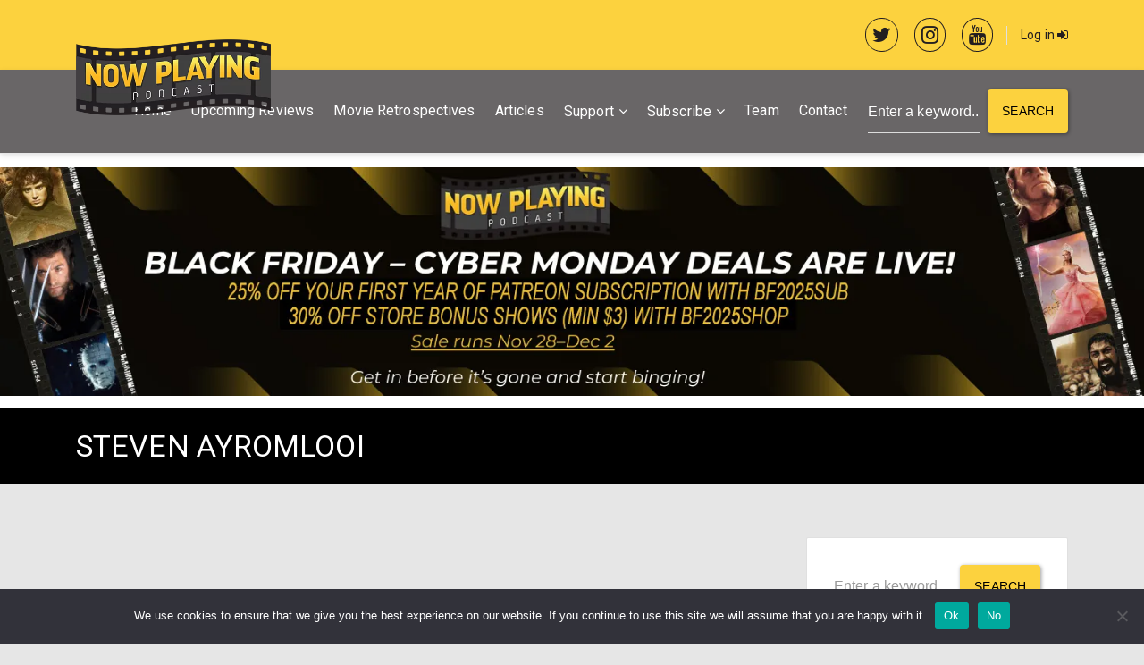

--- FILE ---
content_type: text/html; charset=UTF-8
request_url: https://nowplayingpodcast.com/category/steven-ayromlooi/
body_size: 21235
content:
<!DOCTYPE html>
<html lang="en-US" class="no-js">

<head>
<script src="https://cdnjs.cloudflare.com/ajax/libs/jquery/3.4.1/jquery.min.js" integrity="sha512-bnIvzh6FU75ZKxp0GXLH9bewza/OIw6dLVh9ICg0gogclmYGguQJWl8U30WpbsGTqbIiAwxTsbe76DErLq5EDQ==" crossorigin="anonymous" referrerpolicy="no-referrer"></script>
<style>
.list_top_recent_movie .arrorating {
    display: none !important;
}
.list_top_recent_movie {
    margin-bottom: 20px;
    border-bottom: 2px solid #231e20;
}
	
	
.movie_list_item {
    width: 50%;
    display: inline-block;
}	
.movie_list_item {
    margin-top: 10px;
}
.movie_list_item:nth-of-type(2), .movie_list_item:nth-of-type(4), .movie_list_item:nth-of-type(6) {
    padding-left: 5px;
}
.movie_list_item:nth-of-type(1), .movie_list_item:nth-of-type(3), .movie_list_item:nth-of-type(5) {
    padding-right: 5px;
}

.movie_list_item .sequex-sidebar-box {
    padding: 10px;
    font-size: 14px;
}
.movie_list_item .sequex-sidebar-box {
    padding: 10px;
    font-size: 14px;
    min-height: 130px;
}
	
@media only screen and (max-width: 991px) { /*Mobile Only*/
.movie_list_item {
    padding: 0 !important;
    width: 100% !important;
}
.movie_list_item .sequex-sidebar-box {
    min-height: auto !important;
}
}	
	
/*Start color scheme change*/
body a {
    color: #9f0001;
}	
body {
    background-color: x#fff !important;
}
input[type="submit"]:not(.btn):not(.slick-arrow), button[type="submit"]:not(.btn):not(.slick-arrow), input[type="button"]:not(.btn):not(.slick-arrow), button[type="button"]:not(.btn):not(.slick-arrow) {
    background-color: #fcd23e !Important;
    border-color: #fcd23e !Important;
}	
.material-scrolltop {
    background: #231e20 !important;
}
.woocommerce #respond input#submit, .woocommerce a.button, .woocommerce button.button, .woocommerce input.button, .woocommerce #respond input#submit.alt, .woocommerce a.button.alt, .woocommerce button.button.alt, .woocommerce input.button.alt {
    background-color: #fcd23e !important;
    border-color: #fcd23e !important;
}
.woocommerce-MyAccount-navigation ul li.is-active a {
    color: #231e20 !important;
}	
.sequex-sidebar-box {
    background: #fff !important;
}	
.wp-rss-aggregator.wpra-list-template {
    padding: 20px;
    background: #fff;
}	
.woocommerce span.onsale {
    background: #4daf50 !important;
}	
#sequex-footer-bottom, #wp-calendar {
    background: #fcd23e !important;
}	
.sequex-page-title {
    padding: 25px !important;
    background: #000 !important;
    margin-top: -1px !important;
}	
.sequex-showcase .slick-prev, .sequex-showcase .slick-next {
    background: #fcd23e !important;
}
.slick-prev:before, .slick-next:before {
    color: #000 !important;
}	
.sequex-carousel-view-more {
    background-color: #fcd23e !IMPORTANT;
}
.sequex-carousel-view-more a {
    background-color: #fcd23e !important;
    border-right: 1px solid #fcd23e !important;
    color: #000 !important;	
}
.sequex-posts-info li i {
    color: #9f0001 !important;
}
.btn-primary {
    background-color: #fcd23e !important;
    border-color: #fcd23e !important;
    color: #000 !important;	
}
input[type="radio"]:before, .radio input[type="radio"]:before, .radio-inline input[type="radio"]:before {
    background-color: #9f0001 !important;
}
input[type="radio"]:checked:after, .radio input[type="radio"]:checked:after, .radio-inline input[type="radio"]:checked:after {
    border-color: #9f0001 !important;
}	
/*End color scheme change*/	
	
	
	
	
	
	
	
	
	
	
	
	
	
	
	
	
	
	
h3.toxtitle {
    display: inline-block;
    margin-top: 15px;
}
.home .so-widget-sequex-masonry .type-movie:first-child {
    display: none !important;
}	
	
	
form.header_custom_serch input {
    color: #fff !IMPORTANT;
}

form.header_custom_serch input::placeholder {
    color: #fff !IMPORTANT;
}
form.header_custom_serch {
    margin-left: 23px;
}	
	
	
.wp-subscribe-wrap {
    background: #231e20 !IMPORTANT;
}
.wp-subscribe-wrap input.email-field, .wp-subscribe-wrap input.name-field {
    color: #000 !important;
    background: #fff !important;
}	
.select2-results__options li:nth-of-type(3) {
    display: none !Important;
}
	
.navbar-light .navbar-toggler {
    color: #fff !important;
}
.navbar-light .navbar-toggler-icon {
    filter: invert(1) !important;
}	
.woocommerce div.product a:hover img {
    filter: grayscale(1) !important;
    opacity: 1 !important;
}	
.sequex-movie-details {
    padding: 0 !important;
}	
#commentform {
    background: #fff;
    box-shadow: 0 2px 2px 0 rgb(0 0 0 / 14%), 0 1px 5px 0 rgb(0 0 0 / 12%), 0 3px 1px -2px rgb(0 0 0 / 20%);
    border-radius: 2px;
    padding: 40px;
}	
.sequex-gallery {
    display: none !important;
}	
#sequex-top-bar a {
    color: #231e20 !important;
}	
#sequex-top-bar {
    background: #fcd23e !important ;
}
header nav.navbar.navbar-toggleable-md.navbar-light.bg-inverse {
    background: #231e20a3 !important;
}
.navbar-light .navbar-nav .open > .nav-link, .navbar-light .navbar-nav .active > .nav-link, .navbar-light .navbar-nav .nav-link.open, .navbar-light .navbar-nav .nav-link.active {
    color: #fff!important;
    opacity: 0.8!important;
}
.navbar-light .navbar-nav .nav-link:focus, .navbar-light .navbar-nav .nav-link:hover {
    color: #fff !important;
}
.navbar-light .navbar-nav .nav-link {
    color: #fff!important;
}	
	
	
	
	
	
	
	
	
	
	
	
	
	
	
	
.popupsociallogin {
    text-align: center;
    border-top: 1px solid gainsboro;
    margin-top: 23px;
    padding-top: 30px;
}	
.woocommerce_custom_social_login {
    text-align: center;
    border-top: 1px solid gainsboro;
    padding-top: 23px;
}
div.nsl-container[data-align="left"] {
    text-align: center !important;
}	
.scheduled_movies_page .card-image a {
    display: block;
    pointer-events: none;
}
.scheduled_movies_page h3.card-title a {
    pointer-events: none;
}	
.scheduledmoviesheading h3 {
    margin-bottom: 0 !important;
    padding: 10px;
    background: #fff;	
}	
.movielist_title {
    font-size: 15px;
    color: #000;
}
.separate_rating_and_date {
    display: block;
    margin-bottom: 40px;
}	
.custom_date {
    display: inline-block;
    float: right;
    margin-top: 15px;
}
.custom_date h6 {
    display: inline-block;
}	
.arrorating {
    margin-top: 18px;
}	
.single-movie .arrorating img.rating_arrow {
    width: 40px;
}
	
	
/*Mobile Only*/	
@media only screen and (max-width: 991px) {
form.header_custom_serch {
    margin-top: 20px;
}		
}	
/*End Mobile Only*/
	
	
/*Desktop Only*/	
	
@media only screen and (min-width: 576px) {	

}
/*End Desktop Only*/
	
	
.arrorating img.rating_arrow {
    display: inline-block;
    width: 20px;
}	
.arrorating.single_movie_rating {
    margin-bottom: 18px;
    margin-top: 0;
    display: inline-block;	
}	
ul.sequex-social-icons.text-right .fa {
    font-size: 160%;
    border: 1px solid;
    padding: 7px;
    border-radius: 50%;
    color: #231e20;	
}
.owl-nav button {
    box-shadow: none !important;
    font-size: 70px !important;
    color: #231e20 !important;
    outline: 0 !important;
}
.owl-nav button:hover {
    background: transparent !important;
    opacity: 0.7;
}
.owl-theme.nav-centered .owl-nav button.owl-prev {
    left: -1.5ch !important;
}
.owl-theme.nav-centered .owl-nav button.owl-next {
    right: -1.5ch !important;
}
.owl-theme.nav-centered .owl-nav {
    top: 38% !important;
}
.owl-carousel .owl-item img.owl-lazy:hover {
    filter: grayscale(1) !important;
}
	
	
.card .card-image a:hover img, .sequex-movie-poster a:hover img, .sequex-gallery-image a:hover img {
    opacity: 1 !important;
    filter: grayscale(1) !important;
}
	
</style>
	
    <meta charset="UTF-8">
    <meta name="viewport" content="width=device-width, height=device-height, initial-scale=1.0, maximum-scale=1.0, user-scalable=no" />
    <link rel="profile" href="http://gmpg.org/xfn/11">
    
<title>Steven Ayromlooi &#8211; Now Playing Podcast</title>
<meta name='robots' content='max-image-preview:large' />
	<style>img:is([sizes="auto" i], [sizes^="auto," i]) { contain-intrinsic-size: 3000px 1500px }</style>
	
            <script data-no-defer="1" data-ezscrex="false" data-cfasync="false" data-pagespeed-no-defer data-cookieconsent="ignore">
                var ctPublicFunctions = {"_ajax_nonce":"71c001782d","_rest_nonce":"68ce176122","_ajax_url":"\/wp-admin\/admin-ajax.php","_rest_url":"https:\/\/nowplayingpodcast.com\/wp-json\/","data__cookies_type":"native","data__ajax_type":"rest","data__bot_detector_enabled":0,"data__frontend_data_log_enabled":1,"cookiePrefix":"","wprocket_detected":false,"host_url":"nowplayingpodcast.com","text__ee_click_to_select":"Click to select the whole data","text__ee_original_email":"The complete one is","text__ee_got_it":"Got it","text__ee_blocked":"Blocked","text__ee_cannot_connect":"Cannot connect","text__ee_cannot_decode":"Can not decode email. Unknown reason","text__ee_email_decoder":"CleanTalk email decoder","text__ee_wait_for_decoding":"The magic is on the way!","text__ee_decoding_process":"Please wait a few seconds while we decode the contact data."}
            </script>
        
            <script data-no-defer="1" data-ezscrex="false" data-cfasync="false" data-pagespeed-no-defer data-cookieconsent="ignore">
                var ctPublic = {"_ajax_nonce":"71c001782d","settings__forms__check_internal":"0","settings__forms__check_external":"0","settings__forms__force_protection":0,"settings__forms__search_test":"1","settings__data__bot_detector_enabled":0,"settings__sfw__anti_crawler":0,"blog_home":"https:\/\/nowplayingpodcast.com\/","pixel__setting":"3","pixel__enabled":false,"pixel__url":"https:\/\/moderate11-v4.cleantalk.org\/pixel\/53510efcc6f77a06c942fc9ade5f17fb.gif","data__email_check_before_post":"1","data__email_check_exist_post":1,"data__cookies_type":"native","data__key_is_ok":true,"data__visible_fields_required":true,"wl_brandname":"Anti-Spam by CleanTalk","wl_brandname_short":"CleanTalk","ct_checkjs_key":1555647157,"emailEncoderPassKey":"729b4405ef4b0395b221adaf44382e39","bot_detector_forms_excluded":"W10=","advancedCacheExists":false,"varnishCacheExists":false,"wc_ajax_add_to_cart":true}
            </script>
        <link rel='dns-prefetch' href='//fonts.googleapis.com' />
<link rel="alternate" type="application/rss+xml" title="Now Playing Podcast &raquo; Feed" href="https://nowplayingpodcast.com/feed/" />
<link rel="alternate" type="application/rss+xml" title="Now Playing Podcast &raquo; Comments Feed" href="https://nowplayingpodcast.com/comments/feed/" />
<link rel="alternate" type="text/calendar" title="Now Playing Podcast &raquo; iCal Feed" href="https://nowplayingpodcast.com/events/?ical=1" />
<link rel="alternate" type="application/rss+xml" title="Now Playing Podcast &raquo; Steven Ayromlooi Category Feed" href="https://nowplayingpodcast.com/category/steven-ayromlooi/feed/" />
<script type="text/javascript">
/* <![CDATA[ */
window._wpemojiSettings = {"baseUrl":"https:\/\/s.w.org\/images\/core\/emoji\/16.0.1\/72x72\/","ext":".png","svgUrl":"https:\/\/s.w.org\/images\/core\/emoji\/16.0.1\/svg\/","svgExt":".svg","source":{"concatemoji":"https:\/\/nowplayingpodcast.com\/wp-includes\/js\/wp-emoji-release.min.js?ver=6.8.3"}};
/*! This file is auto-generated */
!function(s,n){var o,i,e;function c(e){try{var t={supportTests:e,timestamp:(new Date).valueOf()};sessionStorage.setItem(o,JSON.stringify(t))}catch(e){}}function p(e,t,n){e.clearRect(0,0,e.canvas.width,e.canvas.height),e.fillText(t,0,0);var t=new Uint32Array(e.getImageData(0,0,e.canvas.width,e.canvas.height).data),a=(e.clearRect(0,0,e.canvas.width,e.canvas.height),e.fillText(n,0,0),new Uint32Array(e.getImageData(0,0,e.canvas.width,e.canvas.height).data));return t.every(function(e,t){return e===a[t]})}function u(e,t){e.clearRect(0,0,e.canvas.width,e.canvas.height),e.fillText(t,0,0);for(var n=e.getImageData(16,16,1,1),a=0;a<n.data.length;a++)if(0!==n.data[a])return!1;return!0}function f(e,t,n,a){switch(t){case"flag":return n(e,"\ud83c\udff3\ufe0f\u200d\u26a7\ufe0f","\ud83c\udff3\ufe0f\u200b\u26a7\ufe0f")?!1:!n(e,"\ud83c\udde8\ud83c\uddf6","\ud83c\udde8\u200b\ud83c\uddf6")&&!n(e,"\ud83c\udff4\udb40\udc67\udb40\udc62\udb40\udc65\udb40\udc6e\udb40\udc67\udb40\udc7f","\ud83c\udff4\u200b\udb40\udc67\u200b\udb40\udc62\u200b\udb40\udc65\u200b\udb40\udc6e\u200b\udb40\udc67\u200b\udb40\udc7f");case"emoji":return!a(e,"\ud83e\udedf")}return!1}function g(e,t,n,a){var r="undefined"!=typeof WorkerGlobalScope&&self instanceof WorkerGlobalScope?new OffscreenCanvas(300,150):s.createElement("canvas"),o=r.getContext("2d",{willReadFrequently:!0}),i=(o.textBaseline="top",o.font="600 32px Arial",{});return e.forEach(function(e){i[e]=t(o,e,n,a)}),i}function t(e){var t=s.createElement("script");t.src=e,t.defer=!0,s.head.appendChild(t)}"undefined"!=typeof Promise&&(o="wpEmojiSettingsSupports",i=["flag","emoji"],n.supports={everything:!0,everythingExceptFlag:!0},e=new Promise(function(e){s.addEventListener("DOMContentLoaded",e,{once:!0})}),new Promise(function(t){var n=function(){try{var e=JSON.parse(sessionStorage.getItem(o));if("object"==typeof e&&"number"==typeof e.timestamp&&(new Date).valueOf()<e.timestamp+604800&&"object"==typeof e.supportTests)return e.supportTests}catch(e){}return null}();if(!n){if("undefined"!=typeof Worker&&"undefined"!=typeof OffscreenCanvas&&"undefined"!=typeof URL&&URL.createObjectURL&&"undefined"!=typeof Blob)try{var e="postMessage("+g.toString()+"("+[JSON.stringify(i),f.toString(),p.toString(),u.toString()].join(",")+"));",a=new Blob([e],{type:"text/javascript"}),r=new Worker(URL.createObjectURL(a),{name:"wpTestEmojiSupports"});return void(r.onmessage=function(e){c(n=e.data),r.terminate(),t(n)})}catch(e){}c(n=g(i,f,p,u))}t(n)}).then(function(e){for(var t in e)n.supports[t]=e[t],n.supports.everything=n.supports.everything&&n.supports[t],"flag"!==t&&(n.supports.everythingExceptFlag=n.supports.everythingExceptFlag&&n.supports[t]);n.supports.everythingExceptFlag=n.supports.everythingExceptFlag&&!n.supports.flag,n.DOMReady=!1,n.readyCallback=function(){n.DOMReady=!0}}).then(function(){return e}).then(function(){var e;n.supports.everything||(n.readyCallback(),(e=n.source||{}).concatemoji?t(e.concatemoji):e.wpemoji&&e.twemoji&&(t(e.twemoji),t(e.wpemoji)))}))}((window,document),window._wpemojiSettings);
/* ]]> */
</script>
<link rel='stylesheet' id='wpra-lightbox-css' href='https://nowplayingpodcast.com/wp-content/plugins/wp-rss-aggregator/core/css/jquery-colorbox.css?ver=1.4.33' type='text/css' media='all' />
<style id='wp-emoji-styles-inline-css' type='text/css'>

	img.wp-smiley, img.emoji {
		display: inline !important;
		border: none !important;
		box-shadow: none !important;
		height: 1em !important;
		width: 1em !important;
		margin: 0 0.07em !important;
		vertical-align: -0.1em !important;
		background: none !important;
		padding: 0 !important;
	}
</style>
<link rel='stylesheet' id='wp-block-library-css' href='https://nowplayingpodcast.com/wp-includes/css/dist/block-library/style.min.css?ver=6.8.3' type='text/css' media='all' />
<style id='classic-theme-styles-inline-css' type='text/css'>
/*! This file is auto-generated */
.wp-block-button__link{color:#fff;background-color:#32373c;border-radius:9999px;box-shadow:none;text-decoration:none;padding:calc(.667em + 2px) calc(1.333em + 2px);font-size:1.125em}.wp-block-file__button{background:#32373c;color:#fff;text-decoration:none}
</style>
<style id='feedzy-rss-feeds-loop-style-inline-css' type='text/css'>
.wp-block-feedzy-rss-feeds-loop{display:grid;gap:24px;grid-template-columns:repeat(1,1fr)}@media(min-width:782px){.wp-block-feedzy-rss-feeds-loop.feedzy-loop-columns-2,.wp-block-feedzy-rss-feeds-loop.feedzy-loop-columns-3,.wp-block-feedzy-rss-feeds-loop.feedzy-loop-columns-4,.wp-block-feedzy-rss-feeds-loop.feedzy-loop-columns-5{grid-template-columns:repeat(2,1fr)}}@media(min-width:960px){.wp-block-feedzy-rss-feeds-loop.feedzy-loop-columns-2{grid-template-columns:repeat(2,1fr)}.wp-block-feedzy-rss-feeds-loop.feedzy-loop-columns-3{grid-template-columns:repeat(3,1fr)}.wp-block-feedzy-rss-feeds-loop.feedzy-loop-columns-4{grid-template-columns:repeat(4,1fr)}.wp-block-feedzy-rss-feeds-loop.feedzy-loop-columns-5{grid-template-columns:repeat(5,1fr)}}.wp-block-feedzy-rss-feeds-loop .wp-block-image.is-style-rounded img{border-radius:9999px}.wp-block-feedzy-rss-feeds-loop .wp-block-image:has(:is(img:not([src]),img[src=""])){display:none}

</style>
<link rel='stylesheet' id='wpra-displays-css' href='https://nowplayingpodcast.com/wp-content/plugins/wp-rss-aggregator/core/css/displays.css?ver=5.0.7' type='text/css' media='all' />
<style id='global-styles-inline-css' type='text/css'>
:root{--wp--preset--aspect-ratio--square: 1;--wp--preset--aspect-ratio--4-3: 4/3;--wp--preset--aspect-ratio--3-4: 3/4;--wp--preset--aspect-ratio--3-2: 3/2;--wp--preset--aspect-ratio--2-3: 2/3;--wp--preset--aspect-ratio--16-9: 16/9;--wp--preset--aspect-ratio--9-16: 9/16;--wp--preset--color--black: #000000;--wp--preset--color--cyan-bluish-gray: #abb8c3;--wp--preset--color--white: #ffffff;--wp--preset--color--pale-pink: #f78da7;--wp--preset--color--vivid-red: #cf2e2e;--wp--preset--color--luminous-vivid-orange: #ff6900;--wp--preset--color--luminous-vivid-amber: #fcb900;--wp--preset--color--light-green-cyan: #7bdcb5;--wp--preset--color--vivid-green-cyan: #00d084;--wp--preset--color--pale-cyan-blue: #8ed1fc;--wp--preset--color--vivid-cyan-blue: #0693e3;--wp--preset--color--vivid-purple: #9b51e0;--wp--preset--gradient--vivid-cyan-blue-to-vivid-purple: linear-gradient(135deg,rgba(6,147,227,1) 0%,rgb(155,81,224) 100%);--wp--preset--gradient--light-green-cyan-to-vivid-green-cyan: linear-gradient(135deg,rgb(122,220,180) 0%,rgb(0,208,130) 100%);--wp--preset--gradient--luminous-vivid-amber-to-luminous-vivid-orange: linear-gradient(135deg,rgba(252,185,0,1) 0%,rgba(255,105,0,1) 100%);--wp--preset--gradient--luminous-vivid-orange-to-vivid-red: linear-gradient(135deg,rgba(255,105,0,1) 0%,rgb(207,46,46) 100%);--wp--preset--gradient--very-light-gray-to-cyan-bluish-gray: linear-gradient(135deg,rgb(238,238,238) 0%,rgb(169,184,195) 100%);--wp--preset--gradient--cool-to-warm-spectrum: linear-gradient(135deg,rgb(74,234,220) 0%,rgb(151,120,209) 20%,rgb(207,42,186) 40%,rgb(238,44,130) 60%,rgb(251,105,98) 80%,rgb(254,248,76) 100%);--wp--preset--gradient--blush-light-purple: linear-gradient(135deg,rgb(255,206,236) 0%,rgb(152,150,240) 100%);--wp--preset--gradient--blush-bordeaux: linear-gradient(135deg,rgb(254,205,165) 0%,rgb(254,45,45) 50%,rgb(107,0,62) 100%);--wp--preset--gradient--luminous-dusk: linear-gradient(135deg,rgb(255,203,112) 0%,rgb(199,81,192) 50%,rgb(65,88,208) 100%);--wp--preset--gradient--pale-ocean: linear-gradient(135deg,rgb(255,245,203) 0%,rgb(182,227,212) 50%,rgb(51,167,181) 100%);--wp--preset--gradient--electric-grass: linear-gradient(135deg,rgb(202,248,128) 0%,rgb(113,206,126) 100%);--wp--preset--gradient--midnight: linear-gradient(135deg,rgb(2,3,129) 0%,rgb(40,116,252) 100%);--wp--preset--font-size--small: 13px;--wp--preset--font-size--medium: 20px;--wp--preset--font-size--large: 36px;--wp--preset--font-size--x-large: 42px;--wp--preset--spacing--20: 0.44rem;--wp--preset--spacing--30: 0.67rem;--wp--preset--spacing--40: 1rem;--wp--preset--spacing--50: 1.5rem;--wp--preset--spacing--60: 2.25rem;--wp--preset--spacing--70: 3.38rem;--wp--preset--spacing--80: 5.06rem;--wp--preset--shadow--natural: 6px 6px 9px rgba(0, 0, 0, 0.2);--wp--preset--shadow--deep: 12px 12px 50px rgba(0, 0, 0, 0.4);--wp--preset--shadow--sharp: 6px 6px 0px rgba(0, 0, 0, 0.2);--wp--preset--shadow--outlined: 6px 6px 0px -3px rgba(255, 255, 255, 1), 6px 6px rgba(0, 0, 0, 1);--wp--preset--shadow--crisp: 6px 6px 0px rgba(0, 0, 0, 1);}:where(.is-layout-flex){gap: 0.5em;}:where(.is-layout-grid){gap: 0.5em;}body .is-layout-flex{display: flex;}.is-layout-flex{flex-wrap: wrap;align-items: center;}.is-layout-flex > :is(*, div){margin: 0;}body .is-layout-grid{display: grid;}.is-layout-grid > :is(*, div){margin: 0;}:where(.wp-block-columns.is-layout-flex){gap: 2em;}:where(.wp-block-columns.is-layout-grid){gap: 2em;}:where(.wp-block-post-template.is-layout-flex){gap: 1.25em;}:where(.wp-block-post-template.is-layout-grid){gap: 1.25em;}.has-black-color{color: var(--wp--preset--color--black) !important;}.has-cyan-bluish-gray-color{color: var(--wp--preset--color--cyan-bluish-gray) !important;}.has-white-color{color: var(--wp--preset--color--white) !important;}.has-pale-pink-color{color: var(--wp--preset--color--pale-pink) !important;}.has-vivid-red-color{color: var(--wp--preset--color--vivid-red) !important;}.has-luminous-vivid-orange-color{color: var(--wp--preset--color--luminous-vivid-orange) !important;}.has-luminous-vivid-amber-color{color: var(--wp--preset--color--luminous-vivid-amber) !important;}.has-light-green-cyan-color{color: var(--wp--preset--color--light-green-cyan) !important;}.has-vivid-green-cyan-color{color: var(--wp--preset--color--vivid-green-cyan) !important;}.has-pale-cyan-blue-color{color: var(--wp--preset--color--pale-cyan-blue) !important;}.has-vivid-cyan-blue-color{color: var(--wp--preset--color--vivid-cyan-blue) !important;}.has-vivid-purple-color{color: var(--wp--preset--color--vivid-purple) !important;}.has-black-background-color{background-color: var(--wp--preset--color--black) !important;}.has-cyan-bluish-gray-background-color{background-color: var(--wp--preset--color--cyan-bluish-gray) !important;}.has-white-background-color{background-color: var(--wp--preset--color--white) !important;}.has-pale-pink-background-color{background-color: var(--wp--preset--color--pale-pink) !important;}.has-vivid-red-background-color{background-color: var(--wp--preset--color--vivid-red) !important;}.has-luminous-vivid-orange-background-color{background-color: var(--wp--preset--color--luminous-vivid-orange) !important;}.has-luminous-vivid-amber-background-color{background-color: var(--wp--preset--color--luminous-vivid-amber) !important;}.has-light-green-cyan-background-color{background-color: var(--wp--preset--color--light-green-cyan) !important;}.has-vivid-green-cyan-background-color{background-color: var(--wp--preset--color--vivid-green-cyan) !important;}.has-pale-cyan-blue-background-color{background-color: var(--wp--preset--color--pale-cyan-blue) !important;}.has-vivid-cyan-blue-background-color{background-color: var(--wp--preset--color--vivid-cyan-blue) !important;}.has-vivid-purple-background-color{background-color: var(--wp--preset--color--vivid-purple) !important;}.has-black-border-color{border-color: var(--wp--preset--color--black) !important;}.has-cyan-bluish-gray-border-color{border-color: var(--wp--preset--color--cyan-bluish-gray) !important;}.has-white-border-color{border-color: var(--wp--preset--color--white) !important;}.has-pale-pink-border-color{border-color: var(--wp--preset--color--pale-pink) !important;}.has-vivid-red-border-color{border-color: var(--wp--preset--color--vivid-red) !important;}.has-luminous-vivid-orange-border-color{border-color: var(--wp--preset--color--luminous-vivid-orange) !important;}.has-luminous-vivid-amber-border-color{border-color: var(--wp--preset--color--luminous-vivid-amber) !important;}.has-light-green-cyan-border-color{border-color: var(--wp--preset--color--light-green-cyan) !important;}.has-vivid-green-cyan-border-color{border-color: var(--wp--preset--color--vivid-green-cyan) !important;}.has-pale-cyan-blue-border-color{border-color: var(--wp--preset--color--pale-cyan-blue) !important;}.has-vivid-cyan-blue-border-color{border-color: var(--wp--preset--color--vivid-cyan-blue) !important;}.has-vivid-purple-border-color{border-color: var(--wp--preset--color--vivid-purple) !important;}.has-vivid-cyan-blue-to-vivid-purple-gradient-background{background: var(--wp--preset--gradient--vivid-cyan-blue-to-vivid-purple) !important;}.has-light-green-cyan-to-vivid-green-cyan-gradient-background{background: var(--wp--preset--gradient--light-green-cyan-to-vivid-green-cyan) !important;}.has-luminous-vivid-amber-to-luminous-vivid-orange-gradient-background{background: var(--wp--preset--gradient--luminous-vivid-amber-to-luminous-vivid-orange) !important;}.has-luminous-vivid-orange-to-vivid-red-gradient-background{background: var(--wp--preset--gradient--luminous-vivid-orange-to-vivid-red) !important;}.has-very-light-gray-to-cyan-bluish-gray-gradient-background{background: var(--wp--preset--gradient--very-light-gray-to-cyan-bluish-gray) !important;}.has-cool-to-warm-spectrum-gradient-background{background: var(--wp--preset--gradient--cool-to-warm-spectrum) !important;}.has-blush-light-purple-gradient-background{background: var(--wp--preset--gradient--blush-light-purple) !important;}.has-blush-bordeaux-gradient-background{background: var(--wp--preset--gradient--blush-bordeaux) !important;}.has-luminous-dusk-gradient-background{background: var(--wp--preset--gradient--luminous-dusk) !important;}.has-pale-ocean-gradient-background{background: var(--wp--preset--gradient--pale-ocean) !important;}.has-electric-grass-gradient-background{background: var(--wp--preset--gradient--electric-grass) !important;}.has-midnight-gradient-background{background: var(--wp--preset--gradient--midnight) !important;}.has-small-font-size{font-size: var(--wp--preset--font-size--small) !important;}.has-medium-font-size{font-size: var(--wp--preset--font-size--medium) !important;}.has-large-font-size{font-size: var(--wp--preset--font-size--large) !important;}.has-x-large-font-size{font-size: var(--wp--preset--font-size--x-large) !important;}
:where(.wp-block-post-template.is-layout-flex){gap: 1.25em;}:where(.wp-block-post-template.is-layout-grid){gap: 1.25em;}
:where(.wp-block-columns.is-layout-flex){gap: 2em;}:where(.wp-block-columns.is-layout-grid){gap: 2em;}
:root :where(.wp-block-pullquote){font-size: 1.5em;line-height: 1.6;}
</style>
<link rel='stylesheet' id='cleantalk-public-css-css' href='https://nowplayingpodcast.com/wp-content/plugins/cleantalk-spam-protect/css/cleantalk-public.min.css?ver=6.68_1764177546' type='text/css' media='all' />
<link rel='stylesheet' id='cleantalk-email-decoder-css-css' href='https://nowplayingpodcast.com/wp-content/plugins/cleantalk-spam-protect/css/cleantalk-email-decoder.min.css?ver=6.68_1764177546' type='text/css' media='all' />
<link rel='stylesheet' id='contact-form-7-css' href='https://nowplayingpodcast.com/wp-content/plugins/contact-form-7/includes/css/styles.css?ver=6.1.3' type='text/css' media='all' />
<link rel='stylesheet' id='cookie-notice-front-css' href='https://nowplayingpodcast.com/wp-content/plugins/cookie-notice/css/front.min.css?ver=2.5.9' type='text/css' media='all' />
<link rel='stylesheet' id='sequex-cpt-styles-css' href='https://nowplayingpodcast.com/wp-content/plugins/sequex-features/css/style.css?ver=1.0' type='text/css' media='all' />
<link rel='stylesheet' id='wpmoly-css' href='https://nowplayingpodcast.com/wp-content/plugins/sequex-library/assets/css/public/wpmoly.css?ver=1.0' type='text/css' media='all' />
<link rel='stylesheet' id='wpmoly-flags-css' href='https://nowplayingpodcast.com/wp-content/plugins/sequex-library/assets/css/public/wpmoly-flags.css?ver=1.0' type='text/css' media='all' />
<link rel='stylesheet' id='wpmoly-font-css' href='https://nowplayingpodcast.com/wp-content/plugins/sequex-library/assets/fonts/wpmovielibrary/style.css?ver=1.0' type='text/css' media='all' />
<link rel='stylesheet' id='sequex-style-css' href='https://nowplayingpodcast.com/wp-content/themes/sequex/style.css?ver=6.8.3' type='text/css' media='all' />
<link rel='stylesheet' id='sequex-fonts-css' href='//fonts.googleapis.com/css?family=Roboto%3A400%2C700&#038;subset=latin-ext&#038;ver=6.8.3' type='text/css' media='all' />
<link rel='stylesheet' id='fontawesome-css' href='https://nowplayingpodcast.com/wp-content/themes/sequex/css/fontawesome.css?ver=1.0.0' type='text/css' media='all' />
<link rel='stylesheet' id='sequex_select2-css' href='https://nowplayingpodcast.com/wp-content/themes/sequex/css/select2.css?ver=1.0' type='text/css' media='all' />
<link rel='stylesheet' id='slick-css' href='https://nowplayingpodcast.com/wp-content/themes/sequex/css/slick.css?ver=4.6.3' type='text/css' media='all' />
<link rel='stylesheet' id='featherlight-css' href='https://nowplayingpodcast.com/wp-content/themes/sequex/css/featherlight.css?ver=4.6.3' type='text/css' media='all' />
<link rel='stylesheet' id='sequex-bootstrap-css' href='https://nowplayingpodcast.com/wp-content/themes/sequex/css/bootstrap.css?ver=4.6.3' type='text/css' media='all' />
<link rel='stylesheet' id='sequex-light-css' href='https://nowplayingpodcast.com/wp-content/themes/sequex/css/light.css?ver=1.0' type='text/css' media='all' />
<link rel='stylesheet' id='sequex-custom-css' href='https://nowplayingpodcast.com/wp-content/themes/sequex/css/custom.css?ver=1.0' type='text/css' media='all' />
<style id='sequex-custom-inline-css' type='text/css'>
#sequex-page-title-overlay {background: linear-gradient(to right, #673AB7, rgba(33, 150, 243, 0.7));}
</style>
<link rel='stylesheet' id='tmm-css' href='https://nowplayingpodcast.com/wp-content/plugins/team-members/inc/css/tmm_style.css?ver=6.8.3' type='text/css' media='all' />
<link rel='stylesheet' id='child-style-css' href='https://nowplayingpodcast.com/wp-content/themes/sequex-child/style.css?ver=1.0' type='text/css' media='all' />
<link rel='stylesheet' id='timed-content-css-css' href='https://nowplayingpodcast.com/wp-content/plugins/timed-content/css/timed-content.css?ver=2.96' type='text/css' media='all' />
<script type="text/javascript">
            window._nslDOMReady = (function () {
                const executedCallbacks = new Set();
            
                return function (callback) {
                    /**
                    * Third parties might dispatch DOMContentLoaded events, so we need to ensure that we only run our callback once!
                    */
                    if (executedCallbacks.has(callback)) return;
            
                    const wrappedCallback = function () {
                        if (executedCallbacks.has(callback)) return;
                        executedCallbacks.add(callback);
                        callback();
                    };
            
                    if (document.readyState === "complete" || document.readyState === "interactive") {
                        wrappedCallback();
                    } else {
                        document.addEventListener("DOMContentLoaded", wrappedCallback);
                    }
                };
            })();
        </script><script type="text/javascript" src="https://nowplayingpodcast.com/wp-includes/js/tinymce/tinymce.min.js?ver=49110-20250317" id="wp-tinymce-root-js"></script>
<script type="text/javascript" src="https://nowplayingpodcast.com/wp-includes/js/tinymce/plugins/compat3x/plugin.min.js?ver=49110-20250317" id="wp-tinymce-js"></script>
<script type="text/javascript" src="https://nowplayingpodcast.com/wp-includes/js/jquery/jquery.min.js?ver=3.7.1" id="jquery-core-js"></script>
<script type="text/javascript" src="https://nowplayingpodcast.com/wp-includes/js/jquery/jquery-migrate.min.js?ver=3.4.1" id="jquery-migrate-js"></script>
<script type="text/javascript" src="https://nowplayingpodcast.com/wp-content/plugins/cleantalk-spam-protect/js/apbct-public-bundle_gathering.min.js?ver=6.68_1764177546" id="apbct-public-bundle_gathering.min-js-js"></script>
<script type="text/javascript" src="https://nowplayingpodcast.com/wp-content/plugins/sequex-library/wp-advanced-search/js/scripts.js?ver=1" id="wpas-scripts-js"></script>
<!--[if lt IE 9]>
<script type="text/javascript" src="https://nowplayingpodcast.com/wp-content/themes/sequex/js/html5.js?ver=3.7.0" id="html5shiv-js"></script>
<![endif]-->
<script type="text/javascript" src="https://nowplayingpodcast.com/wp-content/plugins/timed-content/js/timed-content.js?ver=2.96" id="timed-content_js-js"></script>
<link rel="https://api.w.org/" href="https://nowplayingpodcast.com/wp-json/" /><link rel="alternate" title="JSON" type="application/json" href="https://nowplayingpodcast.com/wp-json/wp/v2/categories/4253" /><link rel="EditURI" type="application/rsd+xml" title="RSD" href="https://nowplayingpodcast.com/xmlrpc.php?rsd" />
<meta name="generator" content="Redux 4.5.8" /><!-- start Simple Custom CSS and JS -->
<script type="text/javascript">
/* Default comment here */ 
</script>
<!-- end Simple Custom CSS and JS -->
<!-- start Simple Custom CSS and JS -->
<script type="text/javascript">
$("#movie-detail").prepend($("#movie-player")); 
</script> </script>
<!-- end Simple Custom CSS and JS -->
<style type="text/css">
.feedzy-rss-link-icon:after {
	content: url("https://nowplayingpodcast.com/wp-content/plugins/feedzy-rss-feeds/img/external-link.png");
	margin-left: 3px;
}
</style>
		<script>document.createElement( "picture" );if(!window.HTMLPictureElement && document.addEventListener) {window.addEventListener("DOMContentLoaded", function() {var s = document.createElement("script");s.src = "https://nowplayingpodcast.com/wp-content/plugins/webp-express/js/picturefill.min.js";document.body.appendChild(s);});}</script><meta name="tec-api-version" content="v1"><meta name="tec-api-origin" content="https://nowplayingpodcast.com"><link rel="alternate" href="https://nowplayingpodcast.com/wp-json/tribe/events/v1/" /><style type="text/css">.recentcomments a{display:inline !important;padding:0 !important;margin:0 !important;}</style><link rel="icon" href="https://nowplayingpodcast.com/wp-content/uploads/2021/10/cropped-NPIcon-32x32.png" sizes="32x32" />
<link rel="icon" href="https://nowplayingpodcast.com/wp-content/uploads/2021/10/cropped-NPIcon-192x192.png" sizes="192x192" />
<link rel="apple-touch-icon" href="https://nowplayingpodcast.com/wp-content/uploads/2021/10/cropped-NPIcon-180x180.png" />
<meta name="msapplication-TileImage" content="https://nowplayingpodcast.com/wp-content/uploads/2021/10/cropped-NPIcon-270x270.png" />
<style type="text/css">div.nsl-container[data-align="left"] {
    text-align: left;
}

div.nsl-container[data-align="center"] {
    text-align: center;
}

div.nsl-container[data-align="right"] {
    text-align: right;
}


div.nsl-container div.nsl-container-buttons a[data-plugin="nsl"] {
    text-decoration: none;
    box-shadow: none;
    border: 0;
}

div.nsl-container .nsl-container-buttons {
    display: flex;
    padding: 5px 0;
}

div.nsl-container.nsl-container-block .nsl-container-buttons {
    display: inline-grid;
    grid-template-columns: minmax(145px, auto);
}

div.nsl-container-block-fullwidth .nsl-container-buttons {
    flex-flow: column;
    align-items: center;
}

div.nsl-container-block-fullwidth .nsl-container-buttons a,
div.nsl-container-block .nsl-container-buttons a {
    flex: 1 1 auto;
    display: block;
    margin: 5px 0;
    width: 100%;
}

div.nsl-container-inline {
    margin: -5px;
    text-align: left;
}

div.nsl-container-inline .nsl-container-buttons {
    justify-content: center;
    flex-wrap: wrap;
}

div.nsl-container-inline .nsl-container-buttons a {
    margin: 5px;
    display: inline-block;
}

div.nsl-container-grid .nsl-container-buttons {
    flex-flow: row;
    align-items: center;
    flex-wrap: wrap;
}

div.nsl-container-grid .nsl-container-buttons a {
    flex: 1 1 auto;
    display: block;
    margin: 5px;
    max-width: 280px;
    width: 100%;
}

@media only screen and (min-width: 650px) {
    div.nsl-container-grid .nsl-container-buttons a {
        width: auto;
    }
}

div.nsl-container .nsl-button {
    cursor: pointer;
    vertical-align: top;
    border-radius: 4px;
}

div.nsl-container .nsl-button-default {
    color: #fff;
    display: flex;
}

div.nsl-container .nsl-button-icon {
    display: inline-block;
}

div.nsl-container .nsl-button-svg-container {
    flex: 0 0 auto;
    padding: 8px;
    display: flex;
    align-items: center;
}

div.nsl-container svg {
    height: 24px;
    width: 24px;
    vertical-align: top;
}

div.nsl-container .nsl-button-default div.nsl-button-label-container {
    margin: 0 24px 0 12px;
    padding: 10px 0;
    font-family: Helvetica, Arial, sans-serif;
    font-size: 16px;
    line-height: 20px;
    letter-spacing: .25px;
    overflow: hidden;
    text-align: center;
    text-overflow: clip;
    white-space: nowrap;
    flex: 1 1 auto;
    -webkit-font-smoothing: antialiased;
    -moz-osx-font-smoothing: grayscale;
    text-transform: none;
    display: inline-block;
}

div.nsl-container .nsl-button-google[data-skin="light"] {
    box-shadow: inset 0 0 0 1px #747775;
    color: #1f1f1f;
}

div.nsl-container .nsl-button-google[data-skin="dark"] {
    box-shadow: inset 0 0 0 1px #8E918F;
    color: #E3E3E3;
}

div.nsl-container .nsl-button-google[data-skin="neutral"] {
    color: #1F1F1F;
}

div.nsl-container .nsl-button-google div.nsl-button-label-container {
    font-family: "Roboto Medium", Roboto, Helvetica, Arial, sans-serif;
}

div.nsl-container .nsl-button-apple .nsl-button-svg-container {
    padding: 0 6px;
}

div.nsl-container .nsl-button-apple .nsl-button-svg-container svg {
    height: 40px;
    width: auto;
}

div.nsl-container .nsl-button-apple[data-skin="light"] {
    color: #000;
    box-shadow: 0 0 0 1px #000;
}

div.nsl-container .nsl-button-facebook[data-skin="white"] {
    color: #000;
    box-shadow: inset 0 0 0 1px #000;
}

div.nsl-container .nsl-button-facebook[data-skin="light"] {
    color: #1877F2;
    box-shadow: inset 0 0 0 1px #1877F2;
}

div.nsl-container .nsl-button-spotify[data-skin="white"] {
    color: #191414;
    box-shadow: inset 0 0 0 1px #191414;
}

div.nsl-container .nsl-button-apple div.nsl-button-label-container {
    font-size: 17px;
    font-family: -apple-system, BlinkMacSystemFont, "Segoe UI", Roboto, Helvetica, Arial, sans-serif, "Apple Color Emoji", "Segoe UI Emoji", "Segoe UI Symbol";
}

div.nsl-container .nsl-button-slack div.nsl-button-label-container {
    font-size: 17px;
    font-family: -apple-system, BlinkMacSystemFont, "Segoe UI", Roboto, Helvetica, Arial, sans-serif, "Apple Color Emoji", "Segoe UI Emoji", "Segoe UI Symbol";
}

div.nsl-container .nsl-button-slack[data-skin="light"] {
    color: #000000;
    box-shadow: inset 0 0 0 1px #DDDDDD;
}

div.nsl-container .nsl-button-tiktok[data-skin="light"] {
    color: #161823;
    box-shadow: 0 0 0 1px rgba(22, 24, 35, 0.12);
}


div.nsl-container .nsl-button-kakao {
    color: rgba(0, 0, 0, 0.85);
}

.nsl-clear {
    clear: both;
}

.nsl-container {
    clear: both;
}

.nsl-disabled-provider .nsl-button {
    filter: grayscale(1);
    opacity: 0.8;
}

/*Button align start*/

div.nsl-container-inline[data-align="left"] .nsl-container-buttons {
    justify-content: flex-start;
}

div.nsl-container-inline[data-align="center"] .nsl-container-buttons {
    justify-content: center;
}

div.nsl-container-inline[data-align="right"] .nsl-container-buttons {
    justify-content: flex-end;
}


div.nsl-container-grid[data-align="left"] .nsl-container-buttons {
    justify-content: flex-start;
}

div.nsl-container-grid[data-align="center"] .nsl-container-buttons {
    justify-content: center;
}

div.nsl-container-grid[data-align="right"] .nsl-container-buttons {
    justify-content: flex-end;
}

div.nsl-container-grid[data-align="space-around"] .nsl-container-buttons {
    justify-content: space-around;
}

div.nsl-container-grid[data-align="space-between"] .nsl-container-buttons {
    justify-content: space-between;
}

/* Button align end*/

/* Redirect */

#nsl-redirect-overlay {
    display: flex;
    flex-direction: column;
    justify-content: center;
    align-items: center;
    position: fixed;
    z-index: 1000000;
    left: 0;
    top: 0;
    width: 100%;
    height: 100%;
    backdrop-filter: blur(1px);
    background-color: RGBA(0, 0, 0, .32);;
}

#nsl-redirect-overlay-container {
    display: flex;
    flex-direction: column;
    justify-content: center;
    align-items: center;
    background-color: white;
    padding: 30px;
    border-radius: 10px;
}

#nsl-redirect-overlay-spinner {
    content: '';
    display: block;
    margin: 20px;
    border: 9px solid RGBA(0, 0, 0, .6);
    border-top: 9px solid #fff;
    border-radius: 50%;
    box-shadow: inset 0 0 0 1px RGBA(0, 0, 0, .6), 0 0 0 1px RGBA(0, 0, 0, .6);
    width: 40px;
    height: 40px;
    animation: nsl-loader-spin 2s linear infinite;
}

@keyframes nsl-loader-spin {
    0% {
        transform: rotate(0deg)
    }
    to {
        transform: rotate(360deg)
    }
}

#nsl-redirect-overlay-title {
    font-family: -apple-system, BlinkMacSystemFont, "Segoe UI", Roboto, Oxygen-Sans, Ubuntu, Cantarell, "Helvetica Neue", sans-serif;
    font-size: 18px;
    font-weight: bold;
    color: #3C434A;
}

#nsl-redirect-overlay-text {
    font-family: -apple-system, BlinkMacSystemFont, "Segoe UI", Roboto, Oxygen-Sans, Ubuntu, Cantarell, "Helvetica Neue", sans-serif;
    text-align: center;
    font-size: 14px;
    color: #3C434A;
}

/* Redirect END*/</style><style type="text/css">/* Notice fallback */
#nsl-notices-fallback {
    position: fixed;
    right: 10px;
    top: 10px;
    z-index: 10000;
}

.admin-bar #nsl-notices-fallback {
    top: 42px;
}

#nsl-notices-fallback > div {
    position: relative;
    background: #fff;
    border-left: 4px solid #fff;
    box-shadow: 0 1px 1px 0 rgba(0, 0, 0, .1);
    margin: 5px 15px 2px;
    padding: 1px 20px;
}

#nsl-notices-fallback > div.error {
    display: block;
    border-left-color: #dc3232;
}

#nsl-notices-fallback > div.updated {
    display: block;
    border-left-color: #46b450;
}

#nsl-notices-fallback p {
    margin: .5em 0;
    padding: 2px;
}

#nsl-notices-fallback > div:after {
    position: absolute;
    right: 5px;
    top: 5px;
    content: '\00d7';
    display: block;
    height: 16px;
    width: 16px;
    line-height: 16px;
    text-align: center;
    font-size: 20px;
    cursor: pointer;
}</style>		<style type="text/css" id="wp-custom-css">
			body {
    background-color: #e6e6e6;
}

.navbar-brand{
	height: 30px;
}

.woocommerce-MyAccount-content thead tr th:nth-child(3){
	display: none;
}

.woocommerce-MyAccount-content tbody tr td:nth-child(3){
	display: none;
}

.navbar-brand img{
    position: absolute;
    height: 85px;
    top: -54px;
		z-index: 5;
}

#movie-player {
	background: #fff;
	box-shadow: 0 2px 2px 0 rgb(0 0 0 / 14%), 0 1px 5px 0 rgb(0 0 0 / 12%), 0 3px 1px -2px rgb(0 0 0 / 20%);
    border-radius: 2px;
	padding: 40px;
}

#customer_login{
display: flex;
}

#customer_login .col-1 {
    -webkit-box-flex: 0;
    -webkit-flex: 0 0 50%;
    -ms-flex: 0 0 50%;
    flex: 0 0 50%;
    max-width: 50%;
}

#customer_login .col-2 {
    -webkit-box-flex: 0;
    -webkit-flex: 0 0 50%;
    -ms-flex: 0 0 50%;
    flex: 0 0 50%;
    max-width: 50%;
}

#panel-178-1-1-0 , #panel-178-1-1-1 , #panel-178-1-1-3 , .tribe-compatibility-container , #panel-178-1-1-6 , .sequex-view-more{
	background: #fff;
}

#panel-178-2-0-1 li{
	background: #fff;
}

.wpmoly .wpmolicon:nth-child(1) {
		display: none !important;
}

.wps-consent-wrapper{
	font-size: 12px;
}

input[type="checkbox"]:after {
  width: 15px;
	height: 15px;
}

.wp-subscribe-wrap input{
	padding: 0px !important;
}

.wpmoly .wpmolicon:nth-child(5) {
		display: none !important;
}

#panel-178-1-1-4{
	border: 1px solid #E0E0E0;
	padding: 0px;
}

#panel-178-1-1-6{
	border: 1px solid #E0E0E0;
	padding: 20px;
	padding-left: 0px;
}

.tribe-compatibility-container{
	border: 1px solid #E0E0E0;
	padding: 20px;
	padding-bottom: 0px;
	margin-bottom: 30px;
}

.rsspaging a{
	margin-left: 40px;
	padding: 5px 40px;
	background-color: #2196F3;
	color: #fff;
}

#panel-178-1-1-4 li{
	margin-bottom: 15px;
}

#sequex-top-bar{
	border-bottom: 0px solid #E0E0E0;
}

#mega-menu-item-376{
	background-color: #2196F3 !important;
	border-radius: 5px !important;
}

#mega-menu-item-376 a{
	color: #fff !important;
}

#pgc-178-1-0 .wpmoly-movie-rating.wpmoly-movie-rating-2-0 {
	display: none;
}



.wpmolicon.icon-star-filled{
	background-image: url("https://nowplayingpodcast.com/wp-content/uploads/2021/04/up-arrow-1.png");
}

.wpmolicon.icon-star-empty{
	background-image: url("https://nowplayingpodcast.com/wp-content/uploads/2021/04/down-arrow-1.png");
}

.wpmolicon.icon-star-half{
	background-image: url("https://nowplayingpodcast.com/wp-content/uploads/2021/04/half-arrow-1.png");
}




.wpmolicon.icon-star-half:before{
	display: none;
}

.wpmolicon.icon-star-filled:before{
	display: none;
}

.wpmolicon.icon-star-empty:before{
	display: none;
}





#pgc-178-1-0 .wpmoly-movie-rating{
	display: none;
}


.product_list_widget a{
	display: grid !important;
}

.sequex-main-inner .woocommerce ul.cart_list li img, .woocommerce ul.product_list_widget li img {
    border-radius: 0px;
    width: 100%;
    height: auto;
}

.sequex-main-inner .woocommerce ul.cart_list li img, .woocommerce ul.product_list_widget li .product-title {
	color: #2196F3;
	text-align: center;
	margin-left: px;
	font-size: 30px;
	padding-top: 10px;
	padding-bottom: 10px;
	width: 100% !important;
	background-color: #E0E0E0;
}

.woocommerce ul.cart_list li img, .woocommerce ul.product_list_widget li img {
    margin-left: 0px;
}

.woocommerce ul.cart_list, .woocommerce ul.product_list_widget {
	width: 300px;
}





.summary.entry-summary .woocommerce-Price-amount.amount bdi{
	background-color: #00000000 !important;
	color: #000;
}

.summary.entry-summary .woocommerce-Price-amount.amount {
    width: auto;
    position: initial;
    bottom: 0px !important;
		left: 0px !important;
}


.product_list_widget{
	display: flex;
}

.woocommerce ul.cart_list, .woocommerce ul.product_list_widget {
    width: 100%;
}

.woocommerce ul.cart_list li, .woocommerce ul.product_list_widget li { 
		width: 25%;
    padding: 0px;
    margin: 15px;
    box-shadow: 0 2px 2px 0 rgb(0 0 0 / 14%), 0 1px 5px 0 rgb(0 0 0 / 12%), 0 3px 1px -2px rgb(0 0 0 / 20%);
}

.sequex-main-inner .woocommerce ul.cart_list li img, .woocommerce ul.product_list_widget li .product-title {
    color: #444;
    text-align: left;
    margin-left: px;
    font-size: 20px;
    padding:15px;
    width: 100% !important;
    background-color: #fff;
		border-bottom: 1px solid rgba(160, 160, 160, 0.2);
}

.woocommerce-Price-amount.amount{
	  padding:15px;
}

.woocommerce ul.product_list_widget li:last-child {
    padding: 0px;
    margin: 15px;
    border-bottom: none;
}

.theiaStickySidebar .sequex-movie-details ul li:nth-child(2){
display: none;
}
.theiaStickySidebar .sequex-movie-details ul li:nth-child(1){
display: none;
}

@media screen and (max-width: 600px) {
	.product_list_widget{
	display: block !important;
	}
	.woocommerce ul.cart_list li, .woocommerce ul.product_list_widget li {
    width: 90%;
		margin-bottom: 35px;
		margin-right: 35px;
}


#customer_login{
	display: flex;
}


.col-1{
	max-width: 50% !important;
	flex: 0 0 50% !important;
}
.col-2{
	max-width: 50% !important;
	flex: 0 0 50% !important;
}




	#image0101{
		width: 100% !important;
	}

.navbar-brand img {
    position: absolute;
    height: 85px;
    top: -17px;
    left: 0px;
    z-index: 5;
    height: 50px !important;
    width: 132px !important;
}
	
}
		</style>
		</head>

<body class="archive category category-steven-ayromlooi category-4253 wp-theme-sequex wp-child-theme-sequex-child cookies-not-set tribe-no-js sequex">

<div id="sequex-top-bar">
    <div class="container">
        <div class="row align-items-center no-gutters">
            <div class="col">
                <a id="sequex-mobile-ellipsis" href="#" ><i class="fa fa-ellipsis-v"></i></a>
            </div>
            <div class="col-auto">
                           
<ul class="sequex-social-icons text-right">
<li><a href="https://twitter.com/nowplayingpod"  target="_blank"><i class="fa fa-twitter"></i></a></li>
<li><a href="https://www.instagram.com/nowplayingpod"  target="_blank"><i class="fa fa-instagram"></i></a></li>
<li><a href="https://www.youtube.com/nowplayingpodcast"  target="_blank"><i class="fa fa-youtube"></i></a></li>
</ul>    
            </div>
            
            <div class="col-auto add-seperator">
<div class="sequex-user-menu text-right">
    <a href="#" data-toggle="modal" data-target="#sequex-loginform"><span>Log in </span><i class="fa fa-sign-in"></i></a>
</div>
            </div>
  
        </div>
    </div>
</div>
<header>
<nav id="sequex-main-menu-wrapper" class="navbar navbar-toggleable-md navbar-light bg-inverse">
       <div class="container">
                                                
           <a class="navbar-brand" href="https://nowplayingpodcast.com/"><picture><source srcset="https://nowplayingpodcast.com/wp-content/webp-express/webp-images/uploads/2021/04/NP-logo2016.png.webp" type="image/webp"><img src="https://nowplayingpodcast.com/wp-content/uploads/2021/04/NP-logo2016.png" alt="Now Playing Podcast" class="webpexpress-processed"></picture></a>
               
                                  <div class="navbar-toggler collapsed" role="button" data-toggle="collapse" data-target="#sequex-main-menu" aria-controls="sequex-main-menu-wrapper" aria-expanded="false" aria-label="Toggle navigation">
               <span class="navbar-toggler-icon"></span> MENU           </div>
           <div id="sequex-main-menu" class="collapse navbar-collapse"><ul id="menu-main-menu" class="nav navbar-nav ml-auto"><li id="menu-item-198" class="menu-item menu-item-type-post_type menu-item-object-page menu-item-home menu-item-198 nav-item"><a href="https://nowplayingpodcast.com/" class="nav-link">Home</a><li id="menu-item-10543948" class="menu-item menu-item-type-post_type menu-item-object-page menu-item-10543948 nav-item"><a href="https://nowplayingpodcast.com/scheduled-movies/" class="nav-link">Upcoming Reviews</a><li id="menu-item-671" class="menu-item menu-item-type-post_type menu-item-object-page menu-item-671 nav-item"><a href="https://nowplayingpodcast.com/series/" class="nav-link">Movie Retrospectives</a><li id="menu-item-208" class="menu-item menu-item-type-post_type menu-item-object-page menu-item-208 nav-item"><a href="https://nowplayingpodcast.com/blog-vertical/" class="nav-link">Articles</a><li id="menu-item-10540184" class="menu-item menu-item-type-post_type menu-item-object-page menu-item-has-children menu-item-10540184 nav-item dropdown"><a href="https://nowplayingpodcast.com/support-now-playing-podcast/" class="nav-link dropdown-toggle" data-toggle="dropdown">Support</a>
<div class="dropdown-menu">
<a href="https://www.patreon.com/NowPlayingPodcast" class="dropdown-item">Patreon</a><a href="https://patron.podbean.com/NowPlayingPodcast" class="dropdown-item">Podbean</a><a href="https://anchor.fm/nowplayingpodcast/subscribe" class="dropdown-item">Spotify</a><a href="https://nowplayingpodcast.com/support-now-playing-podcast/" class="dropdown-item">More Details</a></div>
<li id="menu-item-10551312" class="menu-item menu-item-type-post_type menu-item-object-page menu-item-has-children menu-item-10551312 nav-item dropdown"><a href="https://nowplayingpodcast.com/links/" class="nav-link dropdown-toggle" data-toggle="dropdown">Subscribe</a>
<div class="dropdown-menu">
<a href="https://podcasts.apple.com/us/podcast/now-playing-the-movie-review-podcast/id259617791" class="dropdown-item">Apple Podcasts</a><a href="https://open.spotify.com/show/662PBreZwyoDJxxyPpN4WE" class="dropdown-item">Spotify</a><a href="https://music.amazon.com/podcasts/b1138d47-7629-40a0-b2e6-322702f4482d/now-playing---the-movie-review-podcast" class="dropdown-item">Amazon Music</a><a href="https://www.youtube.com/channel/UCsWefnOnumbPJphsdymSEdQ" class="dropdown-item">YouTube</a><a href="https://www.subscribeonandroid.com/nowplayingpodcast.com/NPP.xml" class="dropdown-item">Android</a><a href="https://www.podbean.com/premium-podcast/nowplayingpodcast" class="dropdown-item">PodBean</a><a href="https://tunein.com/podcasts/Media--Entertainment-Podcasts/Now-Playing---The-Movie-Review-Podcast-p402034/" class="dropdown-item">TuneIn</a><a href="https://www.iheart.com/podcast/256-now-playing-the-movie-revi-31065693/" class="dropdown-item">iHeartRadio</a><a href="https://pocketcasts.com/podcast/now-playing-the-movie-review-podcast/e3cf1500-1f36-012e-025d-00163e1b201c" class="dropdown-item">Pocket Casts</a><a href="https://pocketcasts.com/podcast/now-playing-the-movie-review-podcast/e3cf1500-1f36-012e-025d-00163e1b201c" class="dropdown-item">Podchase</a><a href="https://www.audacy.com/podcast/now-playing-the-movie-review-podcast-536c5" class="dropdown-item">Radio.com</a><a href="https://nowplayingpodcast.com/subscribe/" class="dropdown-item">RSS Feed</a></div>
<li id="menu-item-246" class="menu-item menu-item-type-post_type menu-item-object-page menu-item-246 nav-item"><a href="https://nowplayingpodcast.com/team/" class="nav-link">Team</a><li id="menu-item-209" class="menu-item menu-item-type-post_type menu-item-object-page menu-item-209 nav-item"><a href="https://nowplayingpodcast.com/contact/" class="nav-link">Contact</a></ul></div>           		   
<form class="header_custom_serch" role="search" method="get" action="https://nowplayingpodcast.com/">
    <div class="input-group">
    <input type="text" class="form-control mb-2 mr-sm-2 mb-sm-0" placeholder="Enter a keyword..." name="s">
    <button type="submit" class="btn btn-primary mb-2 mb-sm-0">Search</button>
    </div>
</form>		   
       </div>
 </nav>
</header>    	
<!-- Custom Banner Start -->
<div style="width: 100%; background-color: #fff; text-align: center; padding: 15px 0;">
    
        <!-- DURING Black Friday window: deals are live -->
        <a href="https://www.patreon.com/c/NowPlayingPodcast" target="_blank">
            <picture><source srcset="https://nowplayingpodcast.com/wp-content/webp-express/webp-images/uploads/2025/11/BLACK-FRIDAY-–-CYBER-MONDAY-DEALS-ARE-LIVE.jpg.webp" type="image/webp"><img src="https://nowplayingpodcast.com/wp-content/uploads/2025/11/BLACK-FRIDAY-–-CYBER-MONDAY-DEALS-ARE-LIVE.jpg" alt="Black Friday – Cyber Monday deals are live" style="max-width: 100%; height: auto;" class="webpexpress-processed"></picture>
        </a>

    </div>
<!-- Custom Banner End -->

	<main class="sequex-main-container">
    <div class="sequex-page-title">
        <div id="sequex-page-title-img" data-img="" data-position="center center"></div>
        <div id="sequex-page-title-overlay"></div>
        <div class="container">
        <h1>Steven Ayromlooi</h1>
                </div>
    </div>
    <div class="container">
    <div id="sequex-main-inner">
        <div class="sequex-page-left">
            <div class="sequex-masonry-grid">
                <div class="sequex-two-columns" data-columns>
                            </div>
            </div>
             
        </div>
        <aside class="sequex-page-right">
            <div id="search-2" class="widget_search sequex-sidebar-box"><form apbct-form-sign="native_search" role="search" method="get" action="https://nowplayingpodcast.com/">
    <div class="input-group">
    <input type="text" class="form-control mb-2 mr-sm-2 mb-sm-0" placeholder="Enter a keyword..." name="s" />
    <button type="submit" class="btn btn-primary mb-2 mb-sm-0">Search</button>
    </div>
<input
                    class="apbct_special_field apbct_email_id__search_form"
                    name="apbct__email_id__search_form"
                    aria-label="apbct__label_id__search_form"
                    type="text" size="30" maxlength="200" autocomplete="off"
                    value=""
                /><input
                   id="apbct_submit_id__search_form" 
                   class="apbct_special_field apbct__email_id__search_form"
                   name="apbct__label_id__search_form"
                   aria-label="apbct_submit_name__search_form"
                   type="submit"
                   size="30"
                   maxlength="200"
                   value="59305"
               /></form></div>
		<div id="recent-posts-2" class="widget_recent_entries sequex-sidebar-box">
		<h3 class="sequex-widget-title"><span>Recent Posts</span></h3>
		<ul>
											<li>
					<a href="https://nowplayingpodcast.com/stuart-is-back-and-so-is-superman/">STUART IS BACK! AND SO IS SUPERMAN!</a>
									</li>
											<li>
					<a href="https://nowplayingpodcast.com/formula-won-f1-review/">Formula Won (F1 Review)</a>
									</li>
											<li>
					<a href="https://nowplayingpodcast.com/hollywood-monster-robert-englund-book-review-copy/">Book Review: I Know What You Did Last Summer by Lois Duncan</a>
									</li>
											<li>
					<a href="https://nowplayingpodcast.com/remembering-david-lynch-on-what-would-have-been-his-79th-birthday/">Remembering David Lynch on What Would Have Been His 79th Birthday</a>
									</li>
											<li>
					<a href="https://nowplayingpodcast.com/now-playing-podcasts-2025-schedule-a-partial-preview/">Now Playing Podcast’s 2025 Schedule Preview</a>
									</li>
					</ul>

		</div><div id="recent-comments-2" class="widget_recent_comments sequex-sidebar-box"><h3 class="sequex-widget-title"><span>Recent Comments</span></h3><ul id="recentcomments"><li class="recentcomments"><span class="comment-author-link">CJ Glickman</span> on <a href="https://nowplayingpodcast.com/movies/dracula-untold/#comment-3996">Dracula Untold</a></li><li class="recentcomments"><span class="comment-author-link">CJ Glickman</span> on <a href="https://nowplayingpodcast.com/movies/the-shining-1980/#comment-3995">The Shining (1980)</a></li><li class="recentcomments"><span class="comment-author-link">CJ Glickman</span> on <a href="https://nowplayingpodcast.com/movies/the-shining-1980/#comment-3994">The Shining (1980)</a></li><li class="recentcomments"><span class="comment-author-link">CJ Glickman</span> on <a href="https://nowplayingpodcast.com/movies/rose-red/#comment-3993">Rose Red</a></li><li class="recentcomments"><span class="comment-author-link">CJ Glickman</span> on <a href="https://nowplayingpodcast.com/movies/dreamcatcher/#comment-3992">Dreamcatcher</a></li></ul></div>        </aside>
        <div class="clear"></div> 
    </div>
    </div>
</main>
<div class="clear"></div>
<footer id="sequex-footer">
      
    <div id="sequex-footer-bottom">
        <div class="container">
            <div class="row align-items-center">
                <div class="col-12 col-md-7">
                                        All rights reserved. Now Playing is a production of Venganza Media, Inc.                                    </div>
                <div class="col-12 col-md-5">
                               
<ul class="sequex-social-icons text-right">
<li><a href="https://twitter.com/nowplayingpod"  target="_blank"><i class="fa fa-twitter"></i></a></li>
<li><a href="https://www.instagram.com/nowplayingpod"  target="_blank"><i class="fa fa-instagram"></i></a></li>
<li><a href="https://www.youtube.com/nowplayingpodcast"  target="_blank"><i class="fa fa-youtube"></i></a></li>
</ul>    
                </div>
            </div>
        </div>
    </div>
    <div class="clear"></div>
</footer>
<div class="material-scrolltop"></div>
<div class="modal fade" id="sequex-loginform" tabindex="-1" role="dialog" aria-labelledby="sequex-loginform-label" aria-hidden="true">
  <div class="modal-dialog" role="document">
    <div class="modal-content">
      <div class="modal-header">
        <h5 class="modal-title" id="sequex-loginform-label">Login</h5>
        <div class="close" data-dismiss="modal" aria-label="Close">
          <span aria-hidden="true">&times;</span>
        </div>
      </div>
      <div class="modal-body">
          <form name="loginform" id="loginform" action="https://nowplayingpodcast.com/wp-login.php" method="post"><p class="login-username">
				<label for="user_login">Username or Email Address</label>
				<input type="text" name="log" id="user_login" autocomplete="username" class="input" value="" size="20" />
			</p><p class="login-password">
				<label for="user_pass">Password</label>
				<input type="password" name="pwd" id="user_pass" autocomplete="current-password" spellcheck="false" class="input" value="" size="20" />
			</p><p class="login-remember"><label><input name="rememberme" type="checkbox" id="rememberme" value="forever" /> Remember Me</label></p><p class="login-submit">
				<input type="submit" name="wp-submit" id="wp-submit" class="button button-primary" value="Log In" />
				<input type="hidden" name="redirect_to" value="https://nowplayingpodcast.com/category/steven-ayromlooi/" />
			</p></form>		  
		  
		  
<div class="popupsociallogin">
		<h5>Login with Social Accounts</h5>														 
<div class="nsl-container nsl-container-block" data-align="left"><div class="nsl-container-buttons"><a href="https://nowplayingpodcast.com/wp-login.php?loginSocial=facebook&#038;redirect=https%3A%2F%2Fnowplayingpodcast.com%2Fcategory%2Fsteven-ayromlooi%2F" rel="nofollow" aria-label="Continue with &lt;b&gt;Facebook&lt;/b&gt;" data-plugin="nsl" data-action="connect" data-provider="facebook" data-popupwidth="600" data-popupheight="679"><div class="nsl-button nsl-button-default nsl-button-facebook" data-skin="dark" style="background-color:#1877F2;"><div class="nsl-button-svg-container"><svg xmlns="http://www.w3.org/2000/svg" viewBox="0 0 1365.3 1365.3" height="24" width="24"><path d="M1365.3 682.7A682.7 682.7 0 10576 1357V880H402.7V682.7H576V532.3c0-171.1 102-265.6 257.9-265.6 74.6 0 152.8 13.3 152.8 13.3v168h-86.1c-84.8 0-111.3 52.6-111.3 106.6v128h189.4L948.4 880h-159v477a682.8 682.8 0 00576-674.3" fill="#fff"/></svg></div><div class="nsl-button-label-container">Continue with <b>Facebook</b></div></div></a><a href="https://nowplayingpodcast.com/wp-login.php?loginSocial=google&#038;redirect=https%3A%2F%2Fnowplayingpodcast.com%2Fcategory%2Fsteven-ayromlooi%2F" rel="nofollow" aria-label="Continue with &lt;b&gt;Google&lt;/b&gt;" data-plugin="nsl" data-action="connect" data-provider="google" data-popupwidth="600" data-popupheight="600"><div class="nsl-button nsl-button-default nsl-button-google" data-skin="light" style="background-color:#fff;"><div class="nsl-button-svg-container"><svg xmlns="http://www.w3.org/2000/svg" width="24" height="24" viewBox="0 0 24 24"><path fill="#4285F4" d="M20.64 12.2045c0-.6381-.0573-1.2518-.1636-1.8409H12v3.4814h4.8436c-.2086 1.125-.8427 2.0782-1.7959 2.7164v2.2581h2.9087c1.7018-1.5668 2.6836-3.874 2.6836-6.615z"></path><path fill="#34A853" d="M12 21c2.43 0 4.4673-.806 5.9564-2.1805l-2.9087-2.2581c-.8059.54-1.8368.859-3.0477.859-2.344 0-4.3282-1.5831-5.036-3.7104H3.9574v2.3318C5.4382 18.9832 8.4818 21 12 21z"></path><path fill="#FBBC05" d="M6.964 13.71c-.18-.54-.2822-1.1168-.2822-1.71s.1023-1.17.2823-1.71V7.9582H3.9573A8.9965 8.9965 0 0 0 3 12c0 1.4523.3477 2.8268.9573 4.0418L6.964 13.71z"></path><path fill="#EA4335" d="M12 6.5795c1.3214 0 2.5077.4541 3.4405 1.346l2.5813-2.5814C16.4632 3.8918 14.426 3 12 3 8.4818 3 5.4382 5.0168 3.9573 7.9582L6.964 10.29C7.6718 8.1627 9.6559 6.5795 12 6.5795z"></path></svg></div><div class="nsl-button-label-container">Continue with <b>Google</b></div></div></a><a href="https://nowplayingpodcast.com/wp-login.php?loginSocial=twitter&#038;redirect=https%3A%2F%2Fnowplayingpodcast.com%2Fcategory%2Fsteven-ayromlooi%2F" rel="nofollow" aria-label="Continue with &lt;b&gt;Twitter&lt;/b&gt;" data-plugin="nsl" data-action="connect" data-provider="twitter" data-popupwidth="600" data-popupheight="600"><div class="nsl-button nsl-button-default nsl-button-twitter" data-skin="x" style="background-color:#000000;"><div class="nsl-button-svg-container"><svg width="24" height="24" fill="none" xmlns="http://www.w3.org/2000/svg"><path d="M13.712 10.622 20.413 3h-1.587l-5.819 6.618L8.36 3H3l7.027 10.007L3 21h1.588l6.144-6.989L15.64 21H21l-7.288-10.378Zm-2.175 2.474-.712-.997L5.16 4.17H7.6l4.571 6.4.712.996 5.943 8.319h-2.439l-4.85-6.788Z" fill="#fff"/><defs><path fill="#fff" d="M0 0h24v24H0z"/></defs></svg></div><div class="nsl-button-label-container">Continue with <b>Twitter</b></div></div></a></div></div>	
		  </div>
	

		
		</div>
        <div class="modal-footer">
            <ul class="modal-links">
                
            <li>
                <a href="https://nowplayingpodcast.com/my-account/">Register</a>
            </li>
                
            <li>
                <a href="https://nowplayingpodcast.com/wp-login.php?action=lostpassword">Lost Password</a>
            </li>
            </ul>
        </div>
    </div>
  </div>
</div>
<img alt="Cleantalk Pixel" title="Cleantalk Pixel" id="apbct_pixel" style="display: none;" src="https://moderate11-v4.cleantalk.org/pixel/53510efcc6f77a06c942fc9ade5f17fb.gif"><script>				
                    document.addEventListener('DOMContentLoaded', function () {
                        setTimeout(function(){
                            if( document.querySelectorAll('[name^=ct_checkjs]').length > 0 ) {
                                if (typeof apbct_public_sendREST === 'function' && typeof apbct_js_keys__set_input_value === 'function') {
                                    apbct_public_sendREST(
                                    'js_keys__get',
                                    { callback: apbct_js_keys__set_input_value })
                                }
                            }
                        },0)					    
                    })				
                </script><script type="speculationrules">
{"prefetch":[{"source":"document","where":{"and":[{"href_matches":"\/*"},{"not":{"href_matches":["\/wp-*.php","\/wp-admin\/*","\/wp-content\/uploads\/*","\/wp-content\/*","\/wp-content\/plugins\/*","\/wp-content\/themes\/sequex-child\/*","\/wp-content\/themes\/sequex\/*","\/*\\?(.+)"]}},{"not":{"selector_matches":"a[rel~=\"nofollow\"]"}},{"not":{"selector_matches":".no-prefetch, .no-prefetch a"}}]},"eagerness":"conservative"}]}
</script>
		<script>
		( function ( body ) {
			'use strict';
			body.className = body.className.replace( /\btribe-no-js\b/, 'tribe-js' );
		} )( document.body );
		</script>
		    <script>
    (function () {
        // The outer wrapper of your slider has id="BF2025"
        var sliderWrapper = document.getElementById('BF2025');
        if (!sliderWrapper) return;

        // Current time in the visitor's local timezone
        var now = new Date();

        // Black Friday window in Central Time (America/Chicago, UTC-6 in Nov)
        var start = new Date('2025-11-28T00:01:00-06:00'); // Fri 12:01 am
        var end   = new Date('2025-12-02T23:59:00-06:00'); // Tue 11:59 pm

        if (now < start || now > end) {
            sliderWrapper.style.display = 'none';
        }
    })();
    </script>
    <script> /* <![CDATA[ */var tribe_l10n_datatables = {"aria":{"sort_ascending":": activate to sort column ascending","sort_descending":": activate to sort column descending"},"length_menu":"Show _MENU_ entries","empty_table":"No data available in table","info":"Showing _START_ to _END_ of _TOTAL_ entries","info_empty":"Showing 0 to 0 of 0 entries","info_filtered":"(filtered from _MAX_ total entries)","zero_records":"No matching records found","search":"Search:","all_selected_text":"All items on this page were selected. ","select_all_link":"Select all pages","clear_selection":"Clear Selection.","pagination":{"all":"All","next":"Next","previous":"Previous"},"select":{"rows":{"0":"","_":": Selected %d rows","1":": Selected 1 row"}},"datepicker":{"dayNames":["Sunday","Monday","Tuesday","Wednesday","Thursday","Friday","Saturday"],"dayNamesShort":["Sun","Mon","Tue","Wed","Thu","Fri","Sat"],"dayNamesMin":["S","M","T","W","T","F","S"],"monthNames":["January","February","March","April","May","June","July","August","September","October","November","December"],"monthNamesShort":["January","February","March","April","May","June","July","August","September","October","November","December"],"monthNamesMin":["Jan","Feb","Mar","Apr","May","Jun","Jul","Aug","Sep","Oct","Nov","Dec"],"nextText":"Next","prevText":"Prev","currentText":"Today","closeText":"Done","today":"Today","clear":"Clear"}};/* ]]> */ </script><script type="text/javascript" src="https://nowplayingpodcast.com/wp-content/plugins/the-events-calendar/common/build/js/user-agent.js?ver=da75d0bdea6dde3898df" id="tec-user-agent-js"></script>
<script type="text/javascript" src="https://nowplayingpodcast.com/wp-includes/js/dist/hooks.min.js?ver=4d63a3d491d11ffd8ac6" id="wp-hooks-js"></script>
<script type="text/javascript" src="https://nowplayingpodcast.com/wp-includes/js/dist/i18n.min.js?ver=5e580eb46a90c2b997e6" id="wp-i18n-js"></script>
<script type="text/javascript" id="wp-i18n-js-after">
/* <![CDATA[ */
wp.i18n.setLocaleData( { 'text direction\u0004ltr': [ 'ltr' ] } );
/* ]]> */
</script>
<script type="text/javascript" src="https://nowplayingpodcast.com/wp-content/plugins/contact-form-7/includes/swv/js/index.js?ver=6.1.3" id="swv-js"></script>
<script type="text/javascript" id="contact-form-7-js-before">
/* <![CDATA[ */
var wpcf7 = {
    "api": {
        "root": "https:\/\/nowplayingpodcast.com\/wp-json\/",
        "namespace": "contact-form-7\/v1"
    }
};
/* ]]> */
</script>
<script type="text/javascript" src="https://nowplayingpodcast.com/wp-content/plugins/contact-form-7/includes/js/index.js?ver=6.1.3" id="contact-form-7-js"></script>
<script type="text/javascript" id="cookie-notice-front-js-before">
/* <![CDATA[ */
var cnArgs = {"ajaxUrl":"https:\/\/nowplayingpodcast.com\/wp-admin\/admin-ajax.php","nonce":"84e5533dfa","hideEffect":"fade","position":"bottom","onScroll":false,"onScrollOffset":100,"onClick":false,"cookieName":"cookie_notice_accepted","cookieTime":2592000,"cookieTimeRejected":2592000,"globalCookie":false,"redirection":false,"cache":false,"revokeCookies":true,"revokeCookiesOpt":"automatic"};
/* ]]> */
</script>
<script type="text/javascript" src="https://nowplayingpodcast.com/wp-content/plugins/cookie-notice/js/front.min.js?ver=2.5.9" id="cookie-notice-front-js"></script>
<script type="text/javascript" src="https://nowplayingpodcast.com/wp-content/plugins/sequex-library/assets/js/public/wpmoly.js?ver=1.0" id="wpmoly-js"></script>
<script type="text/javascript" src="https://nowplayingpodcast.com/wp-content/themes/sequex/js/bootstrap.min.js?ver=4.0.0" id="sequex-bootstrap-js"></script>
<script type="text/javascript" src="https://nowplayingpodcast.com/wp-content/themes/sequex/js/salvattore.min.js?ver=1.0.9" id="salvattore-js"></script>
<script type="text/javascript" src="https://nowplayingpodcast.com/wp-content/themes/sequex/js/select2.min.js?ver=4.0.0" id="sequex_select2-js"></script>
<script type="text/javascript" src="https://nowplayingpodcast.com/wp-content/themes/sequex/js/slick/slick.min.js?ver=1.0.9" id="slick-js"></script>
<script type="text/javascript" src="https://nowplayingpodcast.com/wp-content/themes/sequex/js/featherlight.js?ver=1.5.0" id="featherlight-js"></script>
<script type="text/javascript" src="https://nowplayingpodcast.com/wp-content/themes/sequex/js/custom.js?ver=1.0.0" id="sequex-custom-js"></script>
<script type="text/javascript">(function (undefined) {let scriptOptions={"_localizedStrings":{"redirect_overlay_title":"Hold On","redirect_overlay_text":"You are being redirected to another page,<br>it may take a few seconds.","webview_notification_text":"The selected provider doesn't support embedded browsers!"},"_targetWindow":"prefer-popup","_redirectOverlay":"overlay-with-spinner-and-message","_unsupportedWebviewBehavior":""};
/**
 * Used when Cross-Origin-Opener-Policy blocked the access to the opener. We can't have a reference of the opened windows, so we should attempt to refresh only the windows that has opened popups.
 */
window._nslHasOpenedPopup = false;
window._nslWebViewNoticeElement = null;

window.NSLPopup = function (url, title, w, h) {

    /**
     * Cross-Origin-Opener-Policy blocked the access to the opener
     */
    if (typeof BroadcastChannel === "function") {
        const _nslLoginBroadCastChannel = new BroadcastChannel('nsl_login_broadcast_channel');
        _nslLoginBroadCastChannel.onmessage = (event) => {
            if (window?._nslHasOpenedPopup && event.data?.action === 'redirect') {
                window._nslHasOpenedPopup = false;

                const url = event.data?.href;
                _nslLoginBroadCastChannel.close();
                if (typeof window.nslRedirect === 'function') {
                    window.nslRedirect(url);
                } else {
                    window.opener.location = url;
                }
            }
        };
    }

    const userAgent = navigator.userAgent,
        mobile = function () {
            return /\b(iPhone|iP[ao]d)/.test(userAgent) ||
                /\b(iP[ao]d)/.test(userAgent) ||
                /Android/i.test(userAgent) ||
                /Mobile/i.test(userAgent);
        },
        screenX = window.screenX !== undefined ? window.screenX : window.screenLeft,
        screenY = window.screenY !== undefined ? window.screenY : window.screenTop,
        outerWidth = window.outerWidth !== undefined ? window.outerWidth : document.documentElement.clientWidth,
        outerHeight = window.outerHeight !== undefined ? window.outerHeight : document.documentElement.clientHeight - 22,
        targetWidth = mobile() ? null : w,
        targetHeight = mobile() ? null : h,
        left = parseInt(screenX + (outerWidth - targetWidth) / 2, 10),
        right = parseInt(screenY + (outerHeight - targetHeight) / 2.5, 10),
        features = [];
    if (targetWidth !== null) {
        features.push('width=' + targetWidth);
    }
    if (targetHeight !== null) {
        features.push('height=' + targetHeight);
    }
    features.push('left=' + left);
    features.push('top=' + right);
    features.push('scrollbars=1');

    const newWindow = window.open(url, title, features.join(','));

    if (window.focus) {
        newWindow.focus();
    }

    window._nslHasOpenedPopup = true;

    return newWindow;
};

let isWebView = null;

function checkWebView() {
    if (isWebView === null) {
        function _detectOS(ua) {
            if (/Android/.test(ua)) {
                return "Android";
            } else if (/iPhone|iPad|iPod/.test(ua)) {
                return "iOS";
            } else if (/Windows/.test(ua)) {
                return "Windows";
            } else if (/Mac OS X/.test(ua)) {
                return "Mac";
            } else if (/CrOS/.test(ua)) {
                return "Chrome OS";
            } else if (/Firefox/.test(ua)) {
                return "Firefox OS";
            }
            return "";
        }

        function _detectBrowser(ua) {
            let android = /Android/.test(ua);

            if (/Opera Mini/.test(ua) || / OPR/.test(ua) || / OPT/.test(ua)) {
                return "Opera";
            } else if (/CriOS/.test(ua)) {
                return "Chrome for iOS";
            } else if (/Edge/.test(ua)) {
                return "Edge";
            } else if (android && /Silk\//.test(ua)) {
                return "Silk";
            } else if (/Chrome/.test(ua)) {
                return "Chrome";
            } else if (/Firefox/.test(ua)) {
                return "Firefox";
            } else if (android) {
                return "AOSP";
            } else if (/MSIE|Trident/.test(ua)) {
                return "IE";
            } else if (/Safari\//.test(ua)) {
                return "Safari";
            } else if (/AppleWebKit/.test(ua)) {
                return "WebKit";
            }
            return "";
        }

        function _detectBrowserVersion(ua, browser) {
            if (browser === "Opera") {
                return /Opera Mini/.test(ua) ? _getVersion(ua, "Opera Mini/") :
                    / OPR/.test(ua) ? _getVersion(ua, " OPR/") :
                        _getVersion(ua, " OPT/");
            } else if (browser === "Chrome for iOS") {
                return _getVersion(ua, "CriOS/");
            } else if (browser === "Edge") {
                return _getVersion(ua, "Edge/");
            } else if (browser === "Chrome") {
                return _getVersion(ua, "Chrome/");
            } else if (browser === "Firefox") {
                return _getVersion(ua, "Firefox/");
            } else if (browser === "Silk") {
                return _getVersion(ua, "Silk/");
            } else if (browser === "AOSP") {
                return _getVersion(ua, "Version/");
            } else if (browser === "IE") {
                return /IEMobile/.test(ua) ? _getVersion(ua, "IEMobile/") :
                    /MSIE/.test(ua) ? _getVersion(ua, "MSIE ")
                        :
                        _getVersion(ua, "rv:");
            } else if (browser === "Safari") {
                return _getVersion(ua, "Version/");
            } else if (browser === "WebKit") {
                return _getVersion(ua, "WebKit/");
            }
            return "0.0.0";
        }

        function _getVersion(ua, token) {
            try {
                return _normalizeSemverString(ua.split(token)[1].trim().split(/[^\w\.]/)[0]);
            } catch (o_O) {
            }
            return "0.0.0";
        }

        function _normalizeSemverString(version) {
            const ary = version.split(/[\._]/);
            return (parseInt(ary[0], 10) || 0) + "." +
                (parseInt(ary[1], 10) || 0) + "." +
                (parseInt(ary[2], 10) || 0);
        }

        function _isWebView(ua, os, browser, version, options) {
            switch (os + browser) {
                case "iOSSafari":
                    return false;
                case "iOSWebKit":
                    return _isWebView_iOS(options);
                case "AndroidAOSP":
                    return false;
                case "AndroidChrome":
                    return parseFloat(version) >= 42 ? /; wv/.test(ua) : /\d{2}\.0\.0/.test(version) ? true : _isWebView_Android(options);
            }
            return false;
        }

        function _isWebView_iOS(options) {
            const document = (window["document"] || {});

            if ("WEB_VIEW" in options) {
                return options["WEB_VIEW"];
            }
            return !("fullscreenEnabled" in document || "webkitFullscreenEnabled" in document || false);
        }

        function _isWebView_Android(options) {
            if ("WEB_VIEW" in options) {
                return options["WEB_VIEW"];
            }
            return !("requestFileSystem" in window || "webkitRequestFileSystem" in window || false);
        }

        const options = {},
            nav = window.navigator || {},
            ua = nav.userAgent || "",
            os = _detectOS(ua),
            browser = _detectBrowser(ua),
            browserVersion = _detectBrowserVersion(ua, browser);

        isWebView = _isWebView(ua, os, browser, browserVersion, options);
    }

    return isWebView;
}

function isAllowedWebViewForUserAgent(provider) {
    const facebookAllowedWebViews = [
        'Instagram',
        'FBAV',
        'FBAN'
    ];
    let whitelist = [];

    if (provider && provider === 'facebook') {
        whitelist = facebookAllowedWebViews;
    }

    const nav = window.navigator || {},
        ua = nav.userAgent || "";

    if (whitelist.length && ua.match(new RegExp(whitelist.join('|')))) {
        return true;
    }

    return false;
}

function disableButtonInWebView(providerButtonElement) {
    if (providerButtonElement) {
        providerButtonElement.classList.add('nsl-disabled-provider');
        providerButtonElement.setAttribute('href', '#');

        providerButtonElement.addEventListener('pointerdown', (e) => {
            if (!window._nslWebViewNoticeElement) {
                window._nslWebViewNoticeElement = document.createElement('div');
                window._nslWebViewNoticeElement.id = "nsl-notices-fallback";
                window._nslWebViewNoticeElement.addEventListener('pointerdown', function (e) {
                    this.parentNode.removeChild(this);
                    window._nslWebViewNoticeElement = null;
                });
                const webviewNoticeHTML = '<div class="error"><p>' + scriptOptions._localizedStrings.webview_notification_text + '</p></div>';

                window._nslWebViewNoticeElement.insertAdjacentHTML("afterbegin", webviewNoticeHTML);
                document.body.appendChild(window._nslWebViewNoticeElement);
            }
        });
    }

}

window._nslDOMReady(function () {

    window.nslRedirect = function (url) {
        if (scriptOptions._redirectOverlay) {
            const overlay = document.createElement('div');
            overlay.id = "nsl-redirect-overlay";
            let overlayHTML = '';
            const overlayContainer = "<div id='nsl-redirect-overlay-container'>",
                overlayContainerClose = "</div>",
                overlaySpinner = "<div id='nsl-redirect-overlay-spinner'></div>",
                overlayTitle = "<p id='nsl-redirect-overlay-title'>" + scriptOptions._localizedStrings.redirect_overlay_title + "</p>",
                overlayText = "<p id='nsl-redirect-overlay-text'>" + scriptOptions._localizedStrings.redirect_overlay_text + "</p>";

            switch (scriptOptions._redirectOverlay) {
                case "overlay-only":
                    break;
                case "overlay-with-spinner":
                    overlayHTML = overlayContainer + overlaySpinner + overlayContainerClose;
                    break;
                default:
                    overlayHTML = overlayContainer + overlaySpinner + overlayTitle + overlayText + overlayContainerClose;
                    break;
            }

            overlay.insertAdjacentHTML("afterbegin", overlayHTML);
            document.body.appendChild(overlay);
        }

        window.location = url;
    };

    let targetWindow = scriptOptions._targetWindow || 'prefer-popup',
        lastPopup = false;


    document.addEventListener('click', function (e) {
        if (e.target) {
            const buttonLinkElement = e.target.closest('a[data-plugin="nsl"][data-action="connect"]') || e.target.closest('a[data-plugin="nsl"][data-action="link"]');
            if (buttonLinkElement) {
                if (lastPopup && !lastPopup.closed) {
                    e.preventDefault();
                    lastPopup.focus();
                } else {

                    let href = buttonLinkElement.href,
                        success = false;
                    if (href.indexOf('?') !== -1) {
                        href += '&';
                    } else {
                        href += '?';
                    }

                    const redirectTo = buttonLinkElement.dataset.redirect;
                    if (redirectTo === 'current') {
                        href += 'redirect=' + encodeURIComponent(window.location.href) + '&';
                    } else if (redirectTo && redirectTo !== '') {
                        href += 'redirect=' + encodeURIComponent(redirectTo) + '&';
                    }

                    if (targetWindow !== 'prefer-same-window' && checkWebView()) {
                        targetWindow = 'prefer-same-window';
                    }

                    if (targetWindow === 'prefer-popup') {
                        lastPopup = NSLPopup(href + 'display=popup', 'nsl-social-connect', buttonLinkElement.dataset.popupwidth, buttonLinkElement.dataset.popupheight);
                        if (lastPopup) {
                            success = true;
                            e.preventDefault();
                        }
                    } else if (targetWindow === 'prefer-new-tab') {
                        const newTab = window.open(href + 'display=popup', '_blank');
                        if (newTab) {
                            if (window.focus) {
                                newTab.focus();
                            }
                            success = true;
                            window._nslHasOpenedPopup = true;
                            e.preventDefault();
                        }
                    }

                    if (!success) {
                        window.location = href;
                        e.preventDefault();
                    }
                }
            }
        }
    });

    let buttonCountChanged = false;

    const googleLoginButtons = document.querySelectorAll(' a[data-plugin="nsl"][data-provider="google"]');
    if (googleLoginButtons.length && checkWebView()) {
        googleLoginButtons.forEach(function (googleLoginButton) {
            if (scriptOptions._unsupportedWebviewBehavior === 'disable-button') {
                disableButtonInWebView(googleLoginButton);
            } else {
                googleLoginButton.remove();
                buttonCountChanged = true;
            }
        });
    }

    const facebookLoginButtons = document.querySelectorAll(' a[data-plugin="nsl"][data-provider="facebook"]');
    if (facebookLoginButtons.length && checkWebView() && /Android/.test(window.navigator.userAgent) && !isAllowedWebViewForUserAgent('facebook')) {
        facebookLoginButtons.forEach(function (facebookLoginButton) {
            if (scriptOptions._unsupportedWebviewBehavior === 'disable-button') {
                disableButtonInWebView(facebookLoginButton);
            } else {
                facebookLoginButton.remove();
                buttonCountChanged = true;
            }
        });
    }

    const separators = document.querySelectorAll('div.nsl-separator');
    if (buttonCountChanged && separators.length) {
        separators.forEach(function (separator) {
            const separatorParentNode = separator.parentNode;
            if (separatorParentNode) {
                const separatorButtonContainer = separatorParentNode.querySelector('div.nsl-container-buttons');
                if (separatorButtonContainer && !separatorButtonContainer.hasChildNodes()) {
                    separator.remove();
                }
            }
        })
    }
});})();</script>
		<!-- Cookie Notice plugin v2.5.9 by Hu-manity.co https://hu-manity.co/ -->
		<div id="cookie-notice" role="dialog" class="cookie-notice-hidden cookie-revoke-hidden cn-position-bottom" aria-label="Cookie Notice" style="background-color: rgba(50,50,58,1);"><div class="cookie-notice-container" style="color: #fff"><span id="cn-notice-text" class="cn-text-container">We use cookies to ensure that we give you the best experience on our website. If you continue to use this site we will assume that you are happy with it.</span><span id="cn-notice-buttons" class="cn-buttons-container"><button id="cn-accept-cookie" data-cookie-set="accept" class="cn-set-cookie cn-button" aria-label="Ok" style="background-color: #00a99d">Ok</button><button id="cn-refuse-cookie" data-cookie-set="refuse" class="cn-set-cookie cn-button" aria-label="No" style="background-color: #00a99d">No</button></span><button id="cn-close-notice" data-cookie-set="accept" class="cn-close-icon" aria-label="No"></button></div>
			<div class="cookie-revoke-container" style="color: #fff"><span id="cn-revoke-text" class="cn-text-container">You can revoke your consent any time using the Revoke consent button.</span><span id="cn-revoke-buttons" class="cn-buttons-container"><button id="cn-revoke-cookie" class="cn-revoke-cookie cn-button" aria-label="Revoke consent" style="background-color: #00a99d">Revoke consent</button></span>
			</div>
		</div>
		<!-- / Cookie Notice plugin --></body>
</html>

--- FILE ---
content_type: text/css
request_url: https://nowplayingpodcast.com/wp-content/plugins/sequex-features/css/style.css?ver=1.0
body_size: 2644
content:
/* ---------------------- 
Stylesheet Guide
-------------------------

POST LIST
CAROUSEL
SHOWCASE
ACCORDION
TABS
VIEW MORE
SHARE
POST SLIDER
IMAGE SLIDER
MEDIA QUERIES

*/

/* ================= POST LIST ================== */

.sequex-post-list-wrapper {
    padding-top: 5px;
}

.sequex-post-list {
    display: table;
    table-layout: fixed;
    width: 100%;
    margin-bottom: 15px;
    padding-bottom: 15px;
}

.sequex-post-list:last-child {
    margin-bottom: 0px;
    padding-bottom: 0px;
    border-bottom: none !important;
}

.sequex-post-list-left,
.sequex-post-list-right {
    display: table-cell;
    vertical-align: middle;
}

.sequex-post-list-left {
    width: 75px;
    padding-right: 15px;
}

.sequex-post-list-right {
    width: 100%;
}

.sequex-post-list-left img {
    width: 100%;
    height: auto;
    border-radius: 100%;
    -webkit-box-shadow: 0 2px 2px 0 rgba(0, 0, 0, 0.14), 0 1px 5px 0 rgba(0, 0, 0, 0.12), 0 3px 1px -2px rgba(0, 0, 0, 0.2);
    box-shadow: 0 2px 2px 0 rgba(0, 0, 0, 0.14), 0 1px 5px 0 rgba(0, 0, 0, 0.12), 0 3px 1px -2px rgba(0, 0, 0, 0.2);
    -webkit-filter: hue-rotate(0deg);
    filter: hue-rotate(0deg);
    opacity: 1;
    -webkit-transition: -webkit-filter 0.4s ease-in-out, opacity 0.4s ease-in-out;
    transition: filter 0.4s ease-in-out, opacity 0.4s ease-in-out;
}

.sequex-post-list-left a:hover img {
    -webkit-filter: hue-rotate(90deg);
    filter: hue-rotate(90deg);
    opacity: 0.9;
}

.sequex-post-list-right p {
    margin: 0px 0px 10px 0px;
    line-height: 1;
    max-width: 100%;
    white-space: nowrap;
    text-overflow: ellipsis;
    overflow: hidden;
}

.sequex-post-list-info {
    font-size: 14px;
    text-transform: uppercase;
    opacity: 0.7;
    line-height: 1;
}

.sequex-post-list-info i {
    margin-right: 4px;
}

.sequex-post-list-info .wpmoly-movie-rating {
    margin-top:-3px;
}
.sequex-post-list-info .wpmoly-movie-rating .wpmolicon {
    font-size:18px;
    width:18px;
    height:18px;
}

/* ================= CAROUSEL ================== */

.sequex-carousel-title {
    margin-bottom: -30px;
    padding-right: 140px;
}

.sequex-carousel-view-more {
    position: absolute;
    top: 0px;
    right: 0px;
    z-index: 9;
    padding-right: 60px;
    background-color: #2196F3;
    -webkit-box-shadow: 0 2px 2px 0 rgba(0, 0, 0, 0.14), 0 1px 5px 0 rgba(0, 0, 0, 0.12), 0 3px 1px -2px rgba(0, 0, 0, 0.2);
    box-shadow: 0 2px 2px 0 rgba(0, 0, 0, 0.14), 0 1px 5px 0 rgba(0, 0, 0, 0.12), 0 3px 1px -2px rgba(0, 0, 0, 0.2);
}

.sequex-carousel-view-more a {
    background-color: #2196F3;
    color: #fff;
    line-height: 30px;
    display: inline-block;
    padding: 0px 10px;
    border-right: 1px solid #1E88E5;
}

.sequex-carousel-view-more a:hover {
    color: #fff;
}

.sequex-carousel-container {
    position: relative;
}

body.sequex .sequex-carousel {
    margin: 0px;
    opacity: 0;
    -webkit-transition: opacity 0.2s linear;
    -moz-transition: opacity 0.2s linear;
    transition: opacity 0.2s linear;
    padding: 60px 0px 0px 0px;
}

body.sequex .sequex-carousel.no-padding {
    padding: 0px !important;
}

body.sequex .slick-slide .post {
    vertical-align: bottom;
}

body.sequex .sequex-carousel .slick-slide img {
    -webkit-backface-visibility: hidden;
    backface-visibility: hidden;
}

body.sequex .sequex-carousel .slick-list {
    margin: 0 -10px;
    overflow: inherit !important;
}

body.sequex .sequex-carousel .slick-slide {
    margin: 0px 10px 5px 10px;
    opacity: 0;
    transition-delay: 0s;
    transition-duration: 0.2s;
    transition-property: all;
    transition-timing-function: ease-out;
    transform: scale(0.9, 0.9);
}

body.sequex .sequex-carousel .slick-slide.slick-active {
    opacity: 1;
    transition-delay: 0.3s;
    transition-duration: 0.2s;
    transition-property: all;
    transition-timing-function: ease-in;
    transform: scale(1, 1);
}

body.sequex .sequex-carousel.slick-dotted .slick-slide {
    margin-bottom: 20px;
}

.slick-dots li button {
    display: inline-block;
    line-height: 0 !important;
    padding: 5px !important;
    border-radius: 0 !important;
    background-color: transparent !important;
    border: none !important;
    cursor: pointer;
    -webkit-box-shadow: none !important;
    box-shadow: none !important;
    color: #2196F3 !important;
}

.sequex-carousel .slick-prev,
.sequex-carousel .slick-next {
    top: 15px;
    background: #2196F3;
    width: 30px;
    height: 30px;
    border-radius: 0px !important;
}

.sequex-carousel .slick-prev:before,
.sequex-carousel .slick-next:before {
    font-size: 16px;
}

.sequex-carousel .slick-prev {
    left: auto;
    right: 30px;
}

.sequex-carousel-logo img {
    max-width: 100%;
    height: auto;
    -webkit-transition: color 0.2s ease-in-out;
    -moz-transition: color 0.2s ease-in-out;
    -o-transition: color 0.2s ease-in-out;
    -ms-transition: color 0.2s ease-in-out;
    transition: opacity 0.2s ease-in-out;
    opacity: 1;
}

.sequex-carousel-logo img:hover {
    opacity: 0.9;
}

/* ================= SHOWCASE ================== */

body.sequex .sequex-showcase {
    margin: 0px;
    opacity: 0;
    -webkit-transition: opacity 0.6s ease-out;
    -moz-transition: opacity 0.6s ease-out;
    transition: opacity 0.6s ease-out;
    padding: 0px;
}

body.sequex .sequex-showcase .slick-slide img {
    -webkit-backface-visibility: hidden;
    backface-visibility: hidden;
}

body.sequex .sequex-showcase .slick-list {
    margin: 0 -10px;
    overflow: inherit !important;
}

body.sequex .sequex-showcase .slick-slide {
    margin: 0px 10px 5px 10px;
    opacity: 0;
    transition-delay: 0s;
    transition-duration: 0.2s;
    transition-property: all;
    transition-timing-function: ease-out;
    transform: scale(0.9, 0.9);
}

body.sequex .sequex-showcase .slick-slide.slick-active {
    opacity: 1;
    transition-delay: 0.3s;
    transition-duration: 0.2s;
    transition-property: all;
    transition-timing-function: ease-in;
    transform: scale(1, 1);
}

.sequex-showcase .slick-prev,
.sequex-showcase .slick-next {
    background: #2196F3;
    border-radius: 100%;
    width: 50px;
    height: 50px;
    -webkit-box-shadow: 0 2px 2px 0 rgba(0, 0, 0, 0.14), 0 1px 5px 0 rgba(0, 0, 0, 0.12), 0 3px 1px -2px rgba(0, 0, 0, 0.2);
    box-shadow: 0 2px 2px 0 rgba(0, 0, 0, 0.14), 0 1px 5px 0 rgba(0, 0, 0, 0.12), 0 3px 1px -2px rgba(0, 0, 0, 0.2);
}

.sequex-showcase .slick-prev {
    left: -25px;
}

.sequex-showcase .slick-next {
    right: -25px;
}

/* ================= ACCORDION ================== */

.mp-accordion {
    position: relative;
    border-top: none !important;
    border-radius: 2px;
}

.mp-accordion-title {
    position: relative;
    font-weight: 700;
    display: block;
    padding: 20px;
    color: inherit;
}

.mp-accordion-title {
    position: relative;
}

.mp-accordion-title:after {
    position: absolute;
    right: 20px;
    top: 20px;
    font-family: 'FontAwesome';
    content: "\f077";
    speak: none;
    text-indent: 0em;
    text-align: center;
    -webkit-font-smoothing: antialiased;
    -moz-osx-font-smoothing: grayscale;
}

.mp-accordion-title.collapsed:after {
    content: "\f078";
}

.mp-accordion-title span {
    margin-right: 5px;
}

.mp-accordion-content {
    padding: 20px;
}

/* ================= TABS ================== */

.sequex-tabs-content {
    padding-top: 20px;
}

.sequex-tabs .nav-tabs li {
    font-weight: 700;
}

.sequex-tabs .nav-tabs li span {
    margin-right: 5px;
}

/* ================= VIEW MORE ================== */

.sequex-view-more {
    position: relative;
    display: block;
    margin: 15px 0px 0px 0px;
    text-align: right;
    padding: 20px;
}

/* ================= SHARE ================== */

#sequex-share-buttons {
    margin-top: 60px;
}

.sequex-share-widget #sequex-share-buttons {
    margin: 0px;
}

/* ================= POST SLIDER ================== */

.sequex-post-slider-container {
    position: relative;
    display: block;
    margin: 0px;
    padding: 0px;
    box-shadow: 0 14px 28px rgba(0, 0, 0, 0.25), 0 10px 10px rgba(0, 0, 0, 0.22);
    border-radius: 2px;
}

.sequex-bg-loader {
    min-height: 200px;
}

.sequex-bg-loader:before {
    width: 50px;
    height: 50px;
    border: 5px solid rgba(0, 0, 0, 0.1);
    border-radius: 100%;
    box-sizing: border-box;
    position: absolute;
    left: 50%;
    top: 50%;
    transform: translate(-50%, -50%) rotate(0deg);
    -webkit-transform: translate(-50%, -50%) rotate(0deg);
    -webkit-animation: sequex-bg-loader 1s linear infinite;
    animation: sequex-bg-loader 1s linear infinite;
    z-index: 9999999999;
    content: "";
    border-top-color: #2196F3;
}

.sequex-post-slider {
    position: relative;
    margin-bottom: 0px !important;
}

.sequex-post-slider > div {
    display: none;
}

.sequex-post-slider > div:first-child {
    display: block;
}

.sequex-post-slider.slick-initialized > div {
    display: block;
}

.sequex-post-slider .slick-slide {
    position: relative;
}

.sequex-post-slider .slick-slide img {
    width: 100%;
    height: auto;
    vertical-align: bottom;
}

.sequex-post-slider-wrapper {
    display: table;
    width: 100%;
    table-layout: fixed;
}

.sequex-post-slider-wrapper .sequex-post-slider-img,
.sequex-post-slider-wrapper .sequex-post-slider-desc {
    display: table-cell;
}

.sequex-post-slider-wrapper .sequex-post-slider-desc {
    vertical-align: top;
}

.sequex-post-slider-wrapper .sequex-post-slider-img {
    vertical-align: middle;
}

.sequex-post-slider-wrapper.spx-full,
.sequex-post-slider-wrapper.spx-full .sequex-post-slider-img,
.sequex-post-slider-wrapper.spx-full .sequex-post-slider-desc {
    display: block;
    width: 100%;
}

.sequex-post-slider-img a {
    display: block;
}

.sequex-post-slider-img {
    width: 100%;
}

.sequex-post-slider-desc {
    width: 401px;
}

.sequex-post-slider-inner {
    position: relative;
    padding: 40px;
    display: block;
}

.sequex-slider-rating {
    position: absolute;
    top: 15px;
    left: 15px;
}

.sequex-slider-rating em {
    color: #FFC107;
}

.sequex-post-slider.slick-dotted.slick-slider .slick-dots {
    padding-bottom: 10px;
    padding-top: 15px;
}

.sequex-post-slider.sequex-nav-bottom .slick-next {
    right: 20px;
    left: auto;
    border-left: 1px solid rgba(0, 0, 0, 0.1);
}

.sequex-post-slider.sequex-nav-bottom .slick-prev {
    right: 60px;
    left: auto;
}

.sequex-post-slider.sequex-nav-bottom .slick-next,
.sequex-post-slider.sequex-nav-bottom .slick-prev {
    top: auto;
    bottom: 20px;
    -webkit-transform: translate(0, 0);
    -ms-transform: translate(0, 0);
    transform: translate(0, 0);
    background: #2196F3;
    border-radius:0px !important;
}

.sequex-post-slider-inner .sequex-posts-info {
    padding: 15px 0px 0px 0px;
    margin: 30px 0px 0px 0px;
}

.sequex-post-slider-desc h1,
.sequex-post-slider-desc h2,
.sequex-post-slider-desc h3,
.sequex-post-slider-desc h4,
.sequex-post-slider-desc h5,
.sequex-post-slider-desc h3 {
    margin-bottom: 0px;
    line-height: 1.3;
}

.sequex-post-slider-desc p {
    margin-bottom: 0px;
    margin-top: 20px;
}

.sequex-post-slider.slick-dotted.slick-slider {
    padding-bottom: 0px;
}

body.sequex .pp_loaderIcon {
    background: none !important;
}

body.sequex .pp_loaderIcon:before {
    width: 70px;
    height: 70px;
    border: 10px solid rgba(0, 0, 0, 0.1);
    border-radius: 100%;
    box-sizing: border-box;
    position: absolute;
    left: 50%;
    top: 50%;
    transform: translate(-50%, -50%) rotate(0deg);
    -webkit-transform: translate(-50%, -50%) rotate(0deg);
    -webkit-animation: sequex-bg-loader 1s linear infinite;
    animation: sequex-bg-loader 1s linear infinite;
    z-index: 9999999999;
    content: "";
    border-top-color: #2196F3;
}


/* ================= IMAGE SLIDER ================== */

.sequex-img-slider .slick-list {
    overflow: inherit !important;
}

.so-widget-sequex-img-slider a {
    position: absolute;
    top: 0;
    left: 0;
    width: 100%;
    height: 100%;
    z-index: 9;
}

.sequex-slider-title-container {
    position: absolute;
    z-index: 1;
}

.sequex-slider-title-container.sequex-top-right {
    top: 40px;
    right: -20px;
    text-align: right;
}

.sequex-slider-title-container.sequex-top-left {
    top: 40px;
    left: -20px;
    text-align: left;
}

.sequex-slider-title-container.sequex-bottom-left {
    bottom: 40px;
    left: -20px;
    text-align: left;
}

.sequex-slider-title-container.sequex-bottom-right {
    bottom: 40px;
    right: -20px;
    text-align: right;
}

.sequex-slider-title {
    font-weight: 700;
    display: inline-block;
    padding: 15px 30px;
    float: left;
    -webkit-font-smoothing: antialiased;
    -moz-osx-font-smoothing: grayscale;
    text-transform: uppercase;
    border-radius: 2px;
    -webkit-box-shadow: 0 2px 2px 0 rgba(0, 0, 0, 0.14), 0 1px 5px 0 rgba(0, 0, 0, 0.12), 0 3px 1px -2px rgba(0, 0, 0, 0.2);
    box-shadow: 0 2px 2px 0 rgba(0, 0, 0, 0.14), 0 1px 5px 0 rgba(0, 0, 0, 0.12), 0 3px 1px -2px rgba(0, 0, 0, 0.2);
}

.slick-slide .sequex-slider-title {
    -webkit-transition: -webkit-transform 0.4s ease-in-out, opacity 0.4s ease-in-out;
    -moz-transition: -moz-transform 0.4s ease-in-out, opacity 0.4s ease-in-out;
    -ms-transition: -ms-transform 0.4s ease-in-out, opacity 0.4s ease-in-out;
    transition: transform 0.4s ease-in-out, opacity 0.4s ease-in-out;
    -webkit-backface-visibility: hidden;
    backface-visibility: hidden;
    opacity: 0;
}

.slick-slide .sequex-slider-title {
    -webkit-transform: translate(0px, -25%);
    -moz-transform: translate(0px, -25%);
    -ms-transform: translate(0px, -25%);
    transform: translate(0px, -25%);
}

.slick-slide.slick-current.slick-active .sequex-slider-title {
    -webkit-transform: translate(0px, 0px);
    -moz-transform: translate(0px, 0px);
    -ms-transform: translate(0px, 0px);
    transform: translate(0px, 0px);
    opacity: 1;
}

.sequex-img-slider .slick-prev,
.sequex-img-slider .slick-next {
    background: #2196F3;
    border-radius: 100%;
    width: 50px;
    height: 50px;
    -webkit-box-shadow: 0 2px 2px 0 rgba(0, 0, 0, 0.14), 0 1px 5px 0 rgba(0, 0, 0, 0.12), 0 3px 1px -2px rgba(0, 0, 0, 0.2);
    box-shadow: 0 2px 2px 0 rgba(0, 0, 0, 0.14), 0 1px 5px 0 rgba(0, 0, 0, 0.12), 0 3px 1px -2px rgba(0, 0, 0, 0.2);
}

.sequex-img-slider .slick-prev {
    left: -25px;
}

.sequex-img-slider .slick-next {
    right: -25px;
}

/* ================= MEDIA QUERIES ================== */

@media only screen and (max-width: 1480px) {
    .sequex-post-slider.sequex-nav-bottom .slick-next {
        right: 0px;
    }
    .sequex-post-slider.sequex-nav-bottom .slick-prev {
        right: 40px;
    }
    .sequex-post-slider.sequex-nav-bottom .slick-next,
    .sequex-post-slider.sequex-nav-bottom .slick-prev {
        bottom: 0px;
    }
}

@media only screen and (max-width: 1170px) {
    #sequex-share-buttons {
        margin-top: 40px;
    }
    .sequex-post-slider-wrapper,
    .sequex-post-slider-wrapper .sequex-post-slider-img,
    .sequex-post-slider-wrapper .sequex-post-slider-desc {
        display: block;
        width: 100%;
    }
}

@media only screen and (max-width: 900px) {
    .sequex-slider-title-container {
        position: relative;
        top: 0 !important;
        bottom: 0 !important;
        left: 0 !important;
        right: 0 !important;
        display: block !important;
        width: 100% !important;
    }
    .sequex-slider-title {
        display: block;
        text-align: center;
        padding: 10px;
        float: none;
        font-size: 90%;
    }
    .slick-slide .sequex-slider-title {
        -webkit-transition: none;
        -moz-transition: none;
        -ms-transition: none;
        transition: none;
        opacity: 1;
    }
    .slick-slide .sequex-slider-title {
        -webkit-transform: translate(0px, 0px);
        -moz-transform: translate(0px, 0px);
        -ms-transform: translate(0px, 0px);
        transform: translate(0px, 0px);
    }
}

@media only screen and (max-width: 700px) {
    .sequex-post-slider-inner {
        padding: 20px;
    }
}

@media only screen and (max-width:640px) {
    .sequex-post-slider-container {
        padding: 0px;
        background-color: transparent;
    }
    .sequex-img-slider .slick-prev {
        left: 10px;
    }

    .sequex-img-slider .slick-next {
        right: 10px;
    }
}

@media only screen and (max-width: 480px) {
    #sequex-share-buttons {
        margin-top: 20px;
    }
    span.sequex-page-title-count {
        top: 25px;
        right: 20px;
    }
    .sequex-view-more {
        text-align: center;
    }
    .sequex-view-more a {
        display: block;
    }
    .sequex-slider-title {
        font-size: 80%;
    }
    body.sequex .sequex-carousel {
        padding: 50px 0px 0px 0px;
    }
    .sequex-img-slider .slick-prev,
    .sequex-img-slider .slick-next {
        width: 40px;
        height: 40px;
    }
}

--- FILE ---
content_type: text/css
request_url: https://nowplayingpodcast.com/wp-content/plugins/sequex-library/assets/css/public/wpmoly.css?ver=1.0
body_size: 1236
content:
.hide-if-no-js {
    display: none !important;
}

[class^="wpmolicon icon-"],
[class*=" wpmolicon icon-"],
[class^="wpmolicon icon-"]:before,
[class*=" wpmolicon icon-"]:before {
    font-family: "wpmovielibrary" !important;
}

.wpmolicon {
    display: inline-block;
    width: 20px;
    height: 20px;
    font-size: 20px;
    line-height: 1;
    font-family: "wpmovielibrary";
    text-decoration: inherit;
    font-weight: normal;
    font-style: normal;
    vertical-align: top;
    text-align: center;
    -webkit-transition: color .1s ease-in 0;
    transition: color .1s ease-in 0;
    -webkit-font-smoothing: antialiased;
    -moz-osx-font-smoothing: grayscale;
}

.wpmolicon.icon-available:before {
    content: "\e663";
}

.wpmolicon.icon-loaned:before {
    content: "\e61f";
}

.icon-bluray:before {
    content: "\e64f";
}

.icon-production_companies:before {
    content: "\e639";
}

.icon-production_countries:before {
    content: "\e63b";
}

.icon-spoken_languages:before {
    content: "\e63a";
}

.icon-budget:before {
    content: "\f155";
}

.icon-revenue:before {
    content: "\f0d6";
}

.icon-release_date:before {
    content: "\e642";
}

.icon-rating:before {
    content: "\e622";
}

.icon-media:before {
    content: "\e606";
}

/** Public Page
 ***************************************************/

.hentry.wpmoly_page.type-wpmoly_page .entry-header {
    display: none;
}

.hentry.wpmoly_page .page-numbers {
    text-align: center;
}

.hentry.wpmoly_page .page-numbers li {
    display: inline-block;
    margin: 0px 0.5em;
}

/** Movie Meta & Details block
 ***************************************************/

.wpmoly.block.meta .wpmoly.meta.title.value,
.wpmoly.block.meta .wpmoly.meta.original_title.value {
    font-style: italic;
}

.wpmoly.block.details {
    float: right;
    min-width: 10em;
    width: auto;
}

.wpmoly.block.details .wpmoly.detail > .wpmolicon {
    font-size: 1.5rem;
    height: 1.75rem;
    line-height: 2rem;
    width: 1.5rem;
}

.wpmoly.block.details .wpmoly.detail.rating > .wpmoly-movie-rating {
    top: 2px;
    position: relative;
}

.wpmoly.block.details .wpmoly.detail.rating .wpmolicon {
    font-size: 1.25em !important;
    line-height: 1.75rem;
}

.wpmoly.block.details > div {
    display: inline-block;
    margin: 0 0.25em;
}

.wpmoly.detail {
    display: inline-block;
}

.wpmoly.detail.media,
.wpmoly.detail.status {
    /*width: 28px;
	line-height: 28px;*/
}

.wpmoly-movie-media .wpmoly-movie-details-item,
.wpmoly-movie-status .wpmoly-movie-details-item {
    padding: 0.5em 1em 0.6em 1em;
}

.wpmoly-movie-media.dvd .wpmoly-movie-details-item {
    background: #a7caf8;
    color: #fff;
    text-shadow: 0 1px 0 #77a0d6;
}

.wpmoly-movie-media.bluray .wpmoly-movie-details-item {
    background: #5e62d6;
    color: #fff;
    text-shadow: 0 1px 0 #3a3da3;
}

.wpmoly-movie-media.vod .wpmoly-movie-details-item {
    background: #cc5ed6;
    color: #fff;
    text-shadow: 0 1px 0 #752d7c;
}

.wpmoly-movie-media.cinema .wpmoly-movie-details-item {
    background: #47b7cc;
    color: #fff;
    text-shadow: 0 1px 0 #237e8f;
}

.wpmoly-movie-media.vhs .wpmoly-movie-details-item {}

.wpmoly-movie-media.other .wpmoly-movie-details-item {}

.wpmoly-movie-status.available .wpmoly-movie-details-item {
    background: #888;
    color: #fff;
    text-shadow: 0 1px 0 #333;
}

.wpmoly-movie-status.available .wpmoly-movie-details-item {
    background: #7dd667;
    color: #fff;
    text-shadow: 0 1px 0 #4ea239;
}

.wpmoly-movie-status.loaned .wpmoly-movie-details-item {
    background: #d67067;
    color: #fff;
    text-shadow: 0 1px 0 #a84137;
}

.wpmoly-movie-status.scheduled .wpmoly-movie-details-item {}

.wpmoly-movie-media.wpmoly_detail_icon,
.wpmoly-movie-status.wpmoly_detail_icon,
.wpmoly-movie-rating.wpmoly_detail_icon {
    background-color: #e1e1e6;
    background-position: center;
    background-repeat: no-repeat;
    background-size: 24px 24px;
    border-radius: 0.35em;
    display: inline-block;
    height: 32px;
    margin: 0 2px;
    max-width: 32px;
    min-width: 32px;
    opacity: 0.75;
    padding: 0.2em;
    vertical-align: middle;
}

.wpmoly-movie-rating.wpmoly_detail_icon .movie_rating_display {
    margin-top: 8px;
    margin-left: 8px;
}

/** Movie Rating
 ***************************************************/

.wpmoly.detail.rating > * {
    display: inline-block;
}

.wpmoly.detail.rating > .rating.label {
    margin-left: 6px;
    position: relative;
    top: 2px;
}

/** Widgets
 ***************************************************/

.wpmoly-widget-description {
    margin: 0.5em 0 !important;
}

.wpmoly-statistics strong {
    color: #673AB7;
}

.wpmoly.taxonomies ul li {
    position:relative;
}

.wpmoly.taxonomies ul li span {
    text-align: center;
    display: inline-block;
    position: absolute;
    top: 0;
    right: 0;
    line-height: 1;
}

body.rtl .wpmoly.taxonomies ul li span {
    right: auto;
    left: 0px;
}

/** Advanced Search
 ***************************************************/

.wpas-field {
    margin-bottom: 20px;
}

.wpas-field.wpas-order-field {
    margin: 0px;
}

.wpas-order-radio-buttons {
    line-height: 1;
    display: block;
    margin-top: -10px;
    text-align: right;
}

.wpas-radio-container {
    display: inline-block;
    margin-left: 10px;
}

.wpas-radio-container label {
    display: inline-block;
}

.wpas-meta__wpmoly_movie_release_date1 {
    float: left;
    width: 50%;
    padding-right: 5px;
}

.wpas-meta__wpmoly_movie_release_date2 {
    float: right;
    width: 50%;
    padding-left: 5px;
}

body.rtl .wpas-meta__wpmoly_movie_release_date1 {
    float: right;
    padding-left: 5px;
    padding-right: 0px;
}

body.rtl .wpas-meta__wpmoly_movie_release_date2 {
    float: left;
    padding-right: 5px;
    padding-left: 0px;
}

.wpas-html.wpas-field {
    margin: 0px;
}

#wpas-submit,#wpas-reset {
    display:inline-block;
    margin:5px 10px 2px 0px;
}

body.rtl #wpas-submit,body.rtl #wpas-reset {
    margin:5px 0px 2px 10px;
}

.label-container,.wpas-html.wpas-field {
    line-height:1;
}

--- FILE ---
content_type: text/css
request_url: https://nowplayingpodcast.com/wp-content/themes/sequex/css/light.css?ver=1.0
body_size: 3254
content:
/* ---------------------- 
Stylesheet Guide
-------------------------

COLORS
- bbPress
- Bootstrap
- Featherlight
- Select2
- Woocommerce
- Theme Styles

*/

/* ================= COLORS ================== */

/*--------------------------------------------------------------
bbPress
--------------------------------------------------------------*/

#bbpress-forums #bbp-single-user-details #bbp-user-navigation a {
    border-bottom: 1px solid #ffffff;
}

.bbp-topic-form,.bbp-reply-form,.bbp-topic-tag-form {
    border-top: 1px solid #ffffff;
}

#bbpress-forums div.bbp-the-content-wrapper textarea.bbp-the-content { 
    border: 3px solid #ffffff; 
}

#bbpress-forums div.even,#bbpress-forums div.odd,#bbpress-forums ul.even,#bbpress-forums ul.odd,body.topic-edit .bbp-topic-form div.avatar img,body.reply-edit .bbp-reply-form div.avatar img,body.single-forum .bbp-topic-form div.avatar img,body.single-reply .bbp-reply-form div.avatar img,#bbpress-forums div.bbp-the-content-wrapper div.quicktags-toolbar {
    background-color: #fff;
}

div.bbp-breadcrumb,#bbpress-forums div.bbp-topic-tags p,.bbp-pagination-links a,.bbp-pagination-links span.current,div.bbp-template-notice {
    background: #fff;
}

#bbp-user-body ul.bbp-lead-topic,#bbp-user-body ul.bbp-topics,#bbp-user-body ul.bbp-forums,#bbp-user-body ul.bbp-replies,#bbp-user-body ul.bbp-search-results,div.bbp-breadcrumb,#subscription-toggle {
    border: 1px solid #E0E0E0;
}

#bbpress-forums li.bbp-body ul.forum,#bbpress-forums li.bbp-body ul.topic {
    border-top: 1px solid #E0E0E0;
}

#bbpress-forums .bbp-user-section {
    border-top: 5px solid #E0E0E0;
}

#bbpress-forums #bbp-single-user-details #bbp-user-avatar img.avatar {
    border: 5px solid #E0E0E0;
}

#bbpress-forums li.bbp-header,#subscription-toggle,.widget_display_stats ul li strong,#bbpress-forums #bbp-single-user-details #bbp-user-navigation li.current a {
    background:#E0E0E0; 
}


/*--------------------------------------------------------------
Bootstrap
--------------------------------------------------------------*/

body,caption,blockquote-footer,.figure-caption,.form-control:focus,.btn-link:disabled,.dropdown-menu,.dropdown-item.disabled, .dropdown-item:disabled,.dropdown-header,.input-group-addon,.breadcrumb-item + .breadcrumb-item::before,.breadcrumb-item.active,.page-item.disabled .page-link,.list-group-item-action:active,.has-warning .input-group-addon, .has-danger .input-group-addon, .has-success .input-group-addon,.nav-tabs .nav-link,.nav-tabs .nav-link:focus  {
  color: #666;
}

select.form-control:focus::-ms-value,.custom-select:focus::-ms-value {
  color: #666;
}

h1, h2, h3, h4, h5, h6,.h1, .h2, .h3, .h4, .h5, .h6 {
  color: #444;
}

pre,.dropdown-item:focus, .dropdown-item:hover,.custom-file-control,.custom-file-control::before,.nav-tabs .nav-link.active,.nav-tabs .nav-item.show .nav-link,.list-group-item-action,.list-group-item-action .list-group-item-heading,.list-group-item-action:focus, .list-group-item-action:hover,.close,.close:focus, .close:hover {
  color: #222;
}

.tooltip-inner {
    background-color: #222;
}

.tooltip.tooltip-top .tooltip-inner::before, .tooltip.bs-tether-element-attached-bottom .tooltip-inner::before {
  border-top-color: #222;
}

.tooltip.tooltip-right .tooltip-inner::before, .tooltip.bs-tether-element-attached-left .tooltip-inner::before {
  border-right-color: #222;
}

.tooltip.tooltip-bottom .tooltip-inner::before, .tooltip.bs-tether-element-attached-top .tooltip-inner::before {
  border-bottom-color: #222;
}

.tooltip.tooltip-left .tooltip-inner::before, .tooltip.bs-tether-element-attached-right .tooltip-inner::before {
  border-left-color: #222;
}

input[type="radio"]:after,.radio input[type="radio"]:after,.radio-inline input[type="radio"]:after,input[type="checkbox"]:after,.checkbox input[type="checkbox"]:after,.checkbox-inline input[type="checkbox"]:after {
  border: 2px solid #222;
}

input[type="radio"]:disabled:checked:before,
.radio input[type="radio"]:disabled:checked:before,
.radio-inline input[type="radio"]:disabled:checked:before {
  background-color: #666;
}

input[type="radio"]:disabled:after, input[type="radio"]:disabled:checked:after,
.radio input[type="radio"]:disabled:after,
.radio input[type="radio"]:disabled:checked:after,
.radio-inline input[type="radio"]:disabled:after,
.radio-inline input[type="radio"]:disabled:checked:after {
  border-color: #666;
}

input[type="checkbox"]:checked:before,
.checkbox input[type="checkbox"]:checked:before,
.checkbox-inline input[type="checkbox"]:checked:before {
  border: 2px solid #fff;
}

input[type="checkbox"]:focus:after,
.checkbox input[type="checkbox"]:focus:after,
.checkbox-inline input[type="checkbox"]:focus:after {
  border-color: #2196F3;
}

input[type="checkbox"]:disabled:after,
.checkbox input[type="checkbox"]:disabled:after,
.checkbox-inline input[type="checkbox"]:disabled:after {
  border-color: #666;
}

input[type="checkbox"]:disabled:checked:after,
.checkbox input[type="checkbox"]:disabled:checked:after,
.checkbox-inline input[type="checkbox"]:disabled:checked:after {
  background-color: #666;
}

.tooltip-inner {
  color: #fff;
}

.img-thumbnail,.table .table,.dropdown-menu,.custom-file-control,.nav-tabs .nav-link.active,.nav-tabs .nav-item.show .nav-link,.page-item.disabled .page-link,.page-link,.list-group-item,.modal-content,.popover  {
  background-color: #fff;
}

.jumbotron-hr {
  border-top-color: #fff;
}

.nav-link.disabled,.nav-tabs .nav-link.disabled {
  color: #E0E0E0;
}

.page-item.disabled .page-link,.page-link:focus, .page-link:hover {
  border-color: #E0E0E0;
}

.nav-tabs .nav-link:focus, .nav-tabs .nav-link:hover {
  border-color: #E0E0E0 #E0E0E0 transparent;
}

.nav-tabs .nav-link.active,
.nav-tabs .nav-item.show .nav-link {
  border-color: #E0E0E0 #E0E0E0 #fff;
}

.img-thumbnail,.table-bordered,.table-bordered th,.table-bordered td,.page-link,.modal-content,.jumbotron  {
  border: 1px solid #E0E0E0;
}

.modal-header,.modal-header {
  border-bottom: 1px solid #eee;
}

.table th,.table td,.modal-footer {
  border-top: 1px solid #E0E0E0;
}
.table thead th {
  border-bottom: 2px solid #E0E0E0;
}
.table tbody + tbody {
  border-top: 2px solid #E0E0E0;
}

code,.dropdown-divider,.breadcrumb,.list-group-item-action:focus, .list-group-item-action:hover,.list-group-item.disabled, .list-group-item:disabled,.modal-backdrop {
  background-color: #E0E0E0;
}

.list-group-item.disabled, .list-group-item:disabled,.list-group-item.disabled .list-group-item-text, .list-group-item:disabled .list-group-item-text {
  color: #bbb;
}

.form-control::-webkit-input-placeholder {
  color: rgba(0, 0, 0, 0.4);
}

.form-control::-moz-placeholder {
  color: rgba(0, 0, 0, 0.4);
}

.form-control:-ms-input-placeholder {
  color: rgba(0, 0, 0, 0.4);
}

.form-control::placeholder {
  color: rgba(0, 0, 0, 0.4);
}

.list-group-item {
  border: 1px solid rgba(0, 0, 0, 0.125);
}

.popover {
  border: 1px solid rgba(0, 0, 0, 0.2);
}

.popover.popover-top::before, .popover.bs-tether-element-attached-bottom::before {
  border-top-color: rgba(0, 0, 0, 0.25);
}

.popover.popover-top::after, .popover.bs-tether-element-attached-bottom::after {
  border-top-color: #fff;
}

.popover.popover-right::before, .popover.bs-tether-element-attached-left::before {
  border-right-color: rgba(0, 0, 0, 0.25);
}
.popover.popover-right::after, .popover.bs-tether-element-attached-left::after {
  border-right-color: #fff;
}

.popover.popover-bottom::before, .popover.bs-tether-element-attached-top::before {
  border-bottom-color: rgba(0, 0, 0, 0.25);
}

.popover.popover-bottom::after, .popover.bs-tether-element-attached-top::after {
  border-bottom-color: #E0E0E0;
}

.popover.popover-bottom .popover-title::before, .popover.bs-tether-element-attached-top .popover-title::before {
  border-bottom: 1px solid #E0E0E0;
}

.popover.popover-left::before, .popover.bs-tether-element-attached-right::before {
  border-left-color: rgba(0, 0, 0, 0.25);
}

.popover.popover-left::after, .popover.bs-tether-element-attached-right::after {
  border-left-color: #fff;
}

.popover-title {
  background-color: #E0E0E0;
  border-bottom: 1px solid #E0E0E0;
}

textarea,
textarea.form-control,
input.form-control,
input[type=text],
input[type=password],
input[type=email],
input[type=number],
[type=text].form-control,
[type=password].form-control,
[type=email].form-control,
[type=tel].form-control,
[contenteditable].form-control {
  -webkit-box-shadow: inset 0 -1px 0 #ddd;
          box-shadow: inset 0 -1px 0 #ddd;
}

textarea[disabled], textarea[readonly],
textarea.form-control[disabled],
textarea.form-control[readonly],
input.form-control[disabled],
input.form-control[readonly],
input[type=text][disabled],
input[type=text][readonly],
input[type=password][disabled],
input[type=password][readonly],
input[type=email][disabled],
input[type=email][readonly],
input[type=number][disabled],
input[type=number][readonly],
[type=text].form-control[disabled],
[type=text].form-control[readonly],
[type=password].form-control[disabled],
[type=password].form-control[readonly],
[type=email].form-control[disabled],
[type=email].form-control[readonly],
[type=tel].form-control[disabled],
[type=tel].form-control[readonly],
[contenteditable].form-control[disabled],
[contenteditable].form-control[readonly] {
  border-bottom: 1px dotted #ddd;
}

.nav-tabs .nav-link,
.nav-tabs .nav-link:focus {
  -webkit-box-shadow: inset 0 -1px 0 #ddd;
          box-shadow: inset 0 -1px 0 #ddd;
}

.nav-tabs .nav-link.disabled {
  -webkit-box-shadow: inset 0 -1px 0 #ddd;
          box-shadow: inset 0 -1px 0 #ddd;
}

/*--------------------------------------------------------------
Featherlight
--------------------------------------------------------------*/

.featherlight {
    background: rgba(255, 255, 255, 0.7);
}

.featherlight .featherlight-content {
    background-color: #fff;
}

.featherlight-loading .featherlight-content {
    border-top-color: #ffffff;
    border-bottom-color: #ffffff;
    border-right-color: #ffffff;
}

/*--------------------------------------------------------------
Theme My Login
--------------------------------------------------------------*/

[id^=theme-my-login].tml,.tml .error,.tml .message {
    background: #fff;
}

.tml .tml-action-links {
    border-top: 1px solid #E0E0E0;
}
#pass-strength-result {
    background-color: #eee;
    color: #212121;
    border: 1px solid #E0E0E0;
}

.sequex-form-table {
    border-bottom: 1px solid #E0E0E0;
}

/*--------------------------------------------------------------
Select2
--------------------------------------------------------------*/

.select2-dropdown,.select2-close-mask,.select2-container--default .select2-selection--single,.select2-container--default .select2-selection--multiple  {
    background-color: #fff;
}

.select2-dropdown,.select2-close-mask,.select2-container--default .select2-selection--single,.select2-container--default .select2-selection--multiple,.select2-container--default .select2-selection--multiple .select2-selection__choice,.select2-container--default .select2-search--dropdown .select2-search__field  {
    border: 1px solid #E0E0E0;
}

.select2-container--default .select2-selection--single .select2-selection__placeholder,.select2-container--default .select2-selection--multiple .select2-selection__placeholder,.select2-container--default .select2-selection--multiple .select2-selection__choice__remove,.select2-container--default .select2-results__option[aria-disabled=true],.select2-container--default.select2-container--disabled .select2-selection--single,.select2-container--default .select2-selection--multiple .select2-selection__choice,.select2-container--default.select2-container--disabled .select2-selection--multiple,.select2-container--default .select2-results__option[aria-selected=true] {
    color: #666;
}

.select2-container--default .select2-selection--multiple .select2-selection__choice__remove:hover {
    color: #333;
}

.select2-container--default .select2-selection--single .select2-selection__arrow b {
    border-color: #888 transparent transparent transparent;
}

.select2-container--default.select2-container--disabled .select2-selection--single,.select2-container--default .select2-selection--multiple .select2-selection__choice,.select2-container--default.select2-container--disabled .select2-selection--multiple,.select2-container--default .select2-results__option[aria-selected=true] {
    background-color: #E0E0E0;
}

/*--------------------------------------------------------------
Woocommerce
--------------------------------------------------------------*/

.woocommerce-error,.woocommerce-info,.woocommerce-message,.woocommerce .sequex-masonry-grid div.product .sequex-product-inner,#sequex-gallery-dots-container,.woocommerce div.product .woocommerce-tabs .panel,.woocommerce div.product .woocommerce-tabs ul.tabs li.active::before,body.woocommerce-cart div.woocommerce,body.woocommerce-checkout div.woocommerce,body.woocommerce-account div.woocommerce,.woocommerce div.product div.summary,.woocommerce div.product .woocommerce-tabs ul.tabs li.active {
    background: #fff;
}

.woocommerce .woocommerce-result-count,.woocommerce-page .woocommerce-result-count,.woocommerce div.product form.cart table.variations,.woocommerce div.product form.cart table.variations th,.woocommerce div.product form.cart table.variations td,.woocommerce-Address,.woocommerce #reviews #comments ol.commentlist li .comment-text {
    border: 1px solid #E0E0E0;
}

.woocommerce-LoopProduct-link,.woocommerce ul.cart_list li,.woocommerce ul.product_list_widget li,.woocommerce.widget_layered_nav ul li,#add_payment_method #payment ul.payment_methods, .woocommerce-cart #payment ul.payment_methods, .woocommerce-checkout #payment ul.payment_methods {
    border-bottom: 1px solid #E0E0E0;
}

.woocommerce .product_meta,.woocommerce #review_form,.woocommerce .widget_shopping_cart .total,.woocommerce.widget_shopping_cart .total,#add_payment_method .cart-collaterals .cart_totals tr td, #add_payment_method .cart-collaterals .cart_totals tr th, .woocommerce-cart .cart-collaterals .cart_totals tr td, .woocommerce-cart .cart-collaterals .cart_totals tr th, .woocommerce-checkout .cart-collaterals .cart_totals tr td, .woocommerce-checkout .cart-collaterals .cart_totals tr th {
    border-top: 1px solid #E0E0E0;
}

.woocommerce-page .woocommerce p.cart-empty {
    border: 5px dashed #E0E0E0;
}

.woocommerce table.shop_table,.woocommerce table.shop_table tr td,.woocommerce table.shop_table tr,.woocommerce form.checkout_coupon,.woocommerce form.login,.woocommerce form.register {
    border-color: #E0E0E0;
}

.widget_price_filter {
    border-top: 1px solid #E0E0E0;
    border-bottom: 1px solid #E0E0E0;
}

.woocommerce .widget_price_filter .price_slider_wrapper .ui-widget-content {
    background: #E0E0E0;
}

#add_payment_method #payment, .woocommerce-cart #payment, .woocommerce-checkout #payment {
    background: #f4f4f4;
}

.woocommerce ul.product_list_widget li .star-rating:before,.woocommerce .sequex-masonry-grid .star-rating:before,.woocommerce .star-rating:before {
    color: rgba(0,0,0,0.1);
}

.woocommerce div.product .woocommerce-tabs ul.tabs li a,.woocommerce div.product .woocommerce-tabs ul.tabs li a:hover {
    color:#666;
}

.woocommerce .widget_price_filter .ui-slider .ui-slider-range {
    background: rgba(0,0,0,0.2);
}

/*--------------------------------------------------------------
Theme Styles
--------------------------------------------------------------*/

body {
    background-color: #fcfcfc;
}

blockquote {
    border-left: 0.25rem solid #eee;
}

#sequex-footer {
    background: #eee;
}

#sequex-main-menu-wrapper {
    -webkit-box-shadow: 0 2px 6px 0 rgba(0, 0, 0, .12), inset 0 -1px 0 0 #e6e6e6;
    box-shadow: 0 2px 6px 0 rgba(0, 0, 0, .12), inset 0 -1px 0 0 #e6e6e6;
}

#sequex-top-bar,.sequex-movie-details,.sequex-movie-details ul li,.sequex-movie-vote,.widget_recent_entries ul li,.widget_categories ul li,.widget_recent_comments ul li,.widget_pages ul li,.widget_meta ul li,.widget_archive ul li,.widget_archives ul li,.widget_recent-posts ul li,.widget_rss ul li,.widget_nav_menu div ul > li,.recentcomments,.widget_display_forums ul li,.widget_display_views ul li,.widget_display_stats ul li,.widget_display_replies ul li,.widget_display_topics ul li,.sequex-meta,.sequex-post-list  {
    border-bottom: 1px solid #E0E0E0;
}

#sequex-top-bar .add-seperator,.sequex-movie-details,.sequex-movie-vote,.tagcloud .sequex-tag-count {
    border-left: 1px solid #E0E0E0;
}

#sequex-facebook-comments,.sequex_comments_block,.sequex_comment_form,.sequex_comment_links,.sequex-movie-content #sequex-share-buttons,.yasr-total-average-container,.yasr-total-average-text,.sequex-meta,.sequex-post-slider.slick-dotted.slick-slider .slick-dots,.mp-accordion-title,.mp-accordion-content,.sequex-post-slider-inner .sequex-posts-info,.ytv-list a  {
    border-top: 1px solid #E0E0E0;
}

.sequex-page-links span,.sequex_comment,.sequex-sidebar-box,.widget_mc4wp_form_widget,#wp-calendar tbody td,#wp-calendar tfoot tr,.tagcloud a,a[class^="tag"],.mp-accordion,.sequex-view-more,#sequex-top-menu {
    border: 1px solid #E0E0E0;
}

#sequex-footer-bottom,#wp-calendar {
    background: #E0E0E0;
}

#sequex-top-bar,.sequex-post-content,.sequex-comments-wrapper,.sequex-movie-details,.sequex-movie-content,.sequex-movie-vote,#wp-calendar tbody td,#wp-calendar tfoot tr,.card-panel,.card,.sequex-post-slider-container,#sequex-top-menu,.ytv-list-header,.ytv-playlists,.ytv-canvas {
    background: #fff;
}

#sequex-top-bar .dropdown-menu .tml-user-links li a.active,
#sequex-top-bar .dropdown-menu .tml-user-links li a:active {
    color: #fff;
}

#sequex-top-bar .dropdown-menu .tml-user-links li a {
    color: #666;
}

#sequex-top-bar .dropdown-menu .tml-user-links li a:focus,
#sequex-top-bar .dropdown-menu .tml-user-links li a:hover {
    color: #222;
}

#sequex-top-bar .dropdown-menu .tml-user-links li a.disabled,
#sequex-top-bar .dropdown-menu .tml-user-links li a:disabled {
    color: #999;
}

input[type="text"],input[type="email"],input[type="number"],input[type="date"],input[type="password"],input[type="url"],input[type="tel"],textarea {
    color:#666;
}

input[type="text"]:focus,input[type="email"]:focus,input[type="number"]:focus,input[type="date"]:focus,input[type="password"]:focus,input[type="url"]:focus,input[type="tel"]:focus,textarea:focus {
    color:#212121;
}

--- FILE ---
content_type: text/css
request_url: https://nowplayingpodcast.com/wp-content/themes/sequex-child/style.css?ver=1.0
body_size: 220
content:
/*
Theme Name: Sequex Child
Theme URI: https://themeforest.net/user/egemenerd/portfolio?ref=egemenerd
Description: Sequex Child Theme
Author: Egemenerd
Author URI: http://themeforest.net/user/egemenerd?ref=egemenerd
Template: sequex
Version: 1.0
*//* Series List page */
body.page-id-663 .card-image {
  position: relative;
  width: 100%;
  height: 350px;     /* fixed slot */
  overflow: hidden;
  margin: 0;
  padding: 0;
}

/* ensure wrappers don't fight sizing */
body.page-id-663 .card-image > a,
body.page-id-663 .card-image picture {
  display: block;
  width: 100%;
  height: 100%;
}

/* fill width, keep aspect, vertically center via translate */
body.page-id-663 .card-image img {
  position: absolute;
  left: 0;
  top: 50%;
  transform: translateY(-50%);
  width: 100%;
  height: auto;
  display: block;
  max-width: none;
  object-fit: contain;        /* harmless here; width/height drive sizing */
  object-position: center;    /* belt-and-suspenders */
}
body.page-id-663 .card-image img { height: auto !important; }
